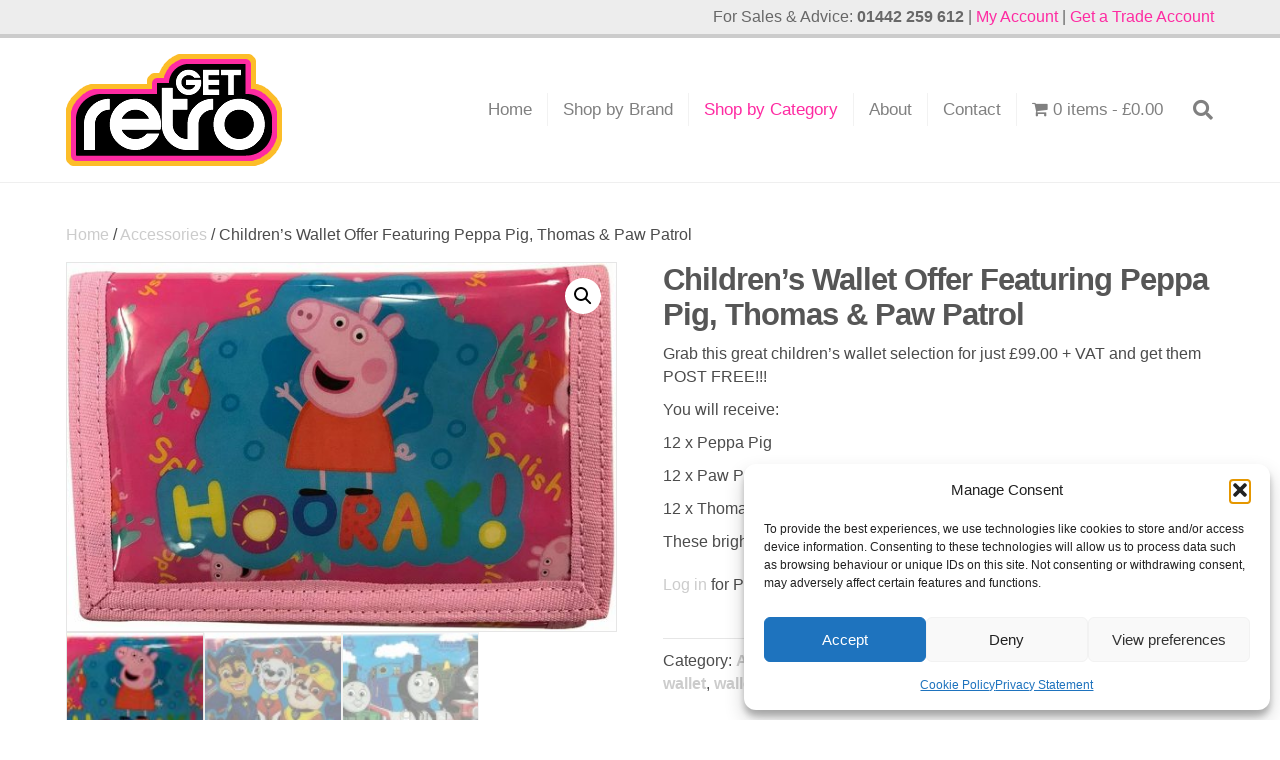

--- FILE ---
content_type: text/html; charset=UTF-8
request_url: https://www.getretro.co.uk/product/childrens-wallet-offer/
body_size: 22495
content:
<!DOCTYPE html>
<html lang="en-GB">
<head>
<meta charset="UTF-8" />
<meta name='viewport' content='width=device-width, initial-scale=1.0' />
<meta http-equiv='X-UA-Compatible' content='IE=edge' />
<link rel="profile" href="https://gmpg.org/xfn/11" />
<title>Children&#8217;s Wallet Offer Featuring Peppa Pig, Thomas &#038; Paw Patrol &#8211; Getretro</title>
<meta name='robots' content='max-image-preview:large' />
	<style>img:is([sizes="auto" i], [sizes^="auto," i]) { contain-intrinsic-size: 3000px 1500px }</style>
	<link rel='dns-prefetch' href='//www.getretro.co.uk' />
<link rel='dns-prefetch' href='//www.googletagmanager.com' />
<link rel='dns-prefetch' href='//fonts.googleapis.com' />
<link href='https://fonts.gstatic.com' crossorigin rel='preconnect' />
<link rel="alternate" type="application/rss+xml" title="Getretro &raquo; Feed" href="https://www.getretro.co.uk/feed/" />
<link rel="alternate" type="application/rss+xml" title="Getretro &raquo; Comments Feed" href="https://www.getretro.co.uk/comments/feed/" />
<link rel="alternate" type="application/rss+xml" title="Getretro &raquo; Children&#8217;s Wallet Offer Featuring Peppa Pig, Thomas &#038; Paw Patrol Comments Feed" href="https://www.getretro.co.uk/product/childrens-wallet-offer/feed/" />
<script>
window._wpemojiSettings = {"baseUrl":"https:\/\/s.w.org\/images\/core\/emoji\/16.0.1\/72x72\/","ext":".png","svgUrl":"https:\/\/s.w.org\/images\/core\/emoji\/16.0.1\/svg\/","svgExt":".svg","source":{"concatemoji":"https:\/\/www.getretro.co.uk\/wp-includes\/js\/wp-emoji-release.min.js?ver=d3b6f9e667b22d729198146b8cb7c4d3"}};
/*! This file is auto-generated */
!function(s,n){var o,i,e;function c(e){try{var t={supportTests:e,timestamp:(new Date).valueOf()};sessionStorage.setItem(o,JSON.stringify(t))}catch(e){}}function p(e,t,n){e.clearRect(0,0,e.canvas.width,e.canvas.height),e.fillText(t,0,0);var t=new Uint32Array(e.getImageData(0,0,e.canvas.width,e.canvas.height).data),a=(e.clearRect(0,0,e.canvas.width,e.canvas.height),e.fillText(n,0,0),new Uint32Array(e.getImageData(0,0,e.canvas.width,e.canvas.height).data));return t.every(function(e,t){return e===a[t]})}function u(e,t){e.clearRect(0,0,e.canvas.width,e.canvas.height),e.fillText(t,0,0);for(var n=e.getImageData(16,16,1,1),a=0;a<n.data.length;a++)if(0!==n.data[a])return!1;return!0}function f(e,t,n,a){switch(t){case"flag":return n(e,"\ud83c\udff3\ufe0f\u200d\u26a7\ufe0f","\ud83c\udff3\ufe0f\u200b\u26a7\ufe0f")?!1:!n(e,"\ud83c\udde8\ud83c\uddf6","\ud83c\udde8\u200b\ud83c\uddf6")&&!n(e,"\ud83c\udff4\udb40\udc67\udb40\udc62\udb40\udc65\udb40\udc6e\udb40\udc67\udb40\udc7f","\ud83c\udff4\u200b\udb40\udc67\u200b\udb40\udc62\u200b\udb40\udc65\u200b\udb40\udc6e\u200b\udb40\udc67\u200b\udb40\udc7f");case"emoji":return!a(e,"\ud83e\udedf")}return!1}function g(e,t,n,a){var r="undefined"!=typeof WorkerGlobalScope&&self instanceof WorkerGlobalScope?new OffscreenCanvas(300,150):s.createElement("canvas"),o=r.getContext("2d",{willReadFrequently:!0}),i=(o.textBaseline="top",o.font="600 32px Arial",{});return e.forEach(function(e){i[e]=t(o,e,n,a)}),i}function t(e){var t=s.createElement("script");t.src=e,t.defer=!0,s.head.appendChild(t)}"undefined"!=typeof Promise&&(o="wpEmojiSettingsSupports",i=["flag","emoji"],n.supports={everything:!0,everythingExceptFlag:!0},e=new Promise(function(e){s.addEventListener("DOMContentLoaded",e,{once:!0})}),new Promise(function(t){var n=function(){try{var e=JSON.parse(sessionStorage.getItem(o));if("object"==typeof e&&"number"==typeof e.timestamp&&(new Date).valueOf()<e.timestamp+604800&&"object"==typeof e.supportTests)return e.supportTests}catch(e){}return null}();if(!n){if("undefined"!=typeof Worker&&"undefined"!=typeof OffscreenCanvas&&"undefined"!=typeof URL&&URL.createObjectURL&&"undefined"!=typeof Blob)try{var e="postMessage("+g.toString()+"("+[JSON.stringify(i),f.toString(),p.toString(),u.toString()].join(",")+"));",a=new Blob([e],{type:"text/javascript"}),r=new Worker(URL.createObjectURL(a),{name:"wpTestEmojiSupports"});return void(r.onmessage=function(e){c(n=e.data),r.terminate(),t(n)})}catch(e){}c(n=g(i,f,p,u))}t(n)}).then(function(e){for(var t in e)n.supports[t]=e[t],n.supports.everything=n.supports.everything&&n.supports[t],"flag"!==t&&(n.supports.everythingExceptFlag=n.supports.everythingExceptFlag&&n.supports[t]);n.supports.everythingExceptFlag=n.supports.everythingExceptFlag&&!n.supports.flag,n.DOMReady=!1,n.readyCallback=function(){n.DOMReady=!0}}).then(function(){return e}).then(function(){var e;n.supports.everything||(n.readyCallback(),(e=n.source||{}).concatemoji?t(e.concatemoji):e.wpemoji&&e.twemoji&&(t(e.twemoji),t(e.wpemoji)))}))}((window,document),window._wpemojiSettings);
</script>
<style id='wp-emoji-styles-inline-css'>

	img.wp-smiley, img.emoji {
		display: inline !important;
		border: none !important;
		box-shadow: none !important;
		height: 1em !important;
		width: 1em !important;
		margin: 0 0.07em !important;
		vertical-align: -0.1em !important;
		background: none !important;
		padding: 0 !important;
	}
</style>
<link rel='stylesheet' id='wp-block-library-css' href='https://www.getretro.co.uk/wp-includes/css/dist/block-library/style.min.css?ver=d3b6f9e667b22d729198146b8cb7c4d3' media='all' />
<style id='wp-block-library-theme-inline-css'>
.wp-block-audio :where(figcaption){color:#555;font-size:13px;text-align:center}.is-dark-theme .wp-block-audio :where(figcaption){color:#ffffffa6}.wp-block-audio{margin:0 0 1em}.wp-block-code{border:1px solid #ccc;border-radius:4px;font-family:Menlo,Consolas,monaco,monospace;padding:.8em 1em}.wp-block-embed :where(figcaption){color:#555;font-size:13px;text-align:center}.is-dark-theme .wp-block-embed :where(figcaption){color:#ffffffa6}.wp-block-embed{margin:0 0 1em}.blocks-gallery-caption{color:#555;font-size:13px;text-align:center}.is-dark-theme .blocks-gallery-caption{color:#ffffffa6}:root :where(.wp-block-image figcaption){color:#555;font-size:13px;text-align:center}.is-dark-theme :root :where(.wp-block-image figcaption){color:#ffffffa6}.wp-block-image{margin:0 0 1em}.wp-block-pullquote{border-bottom:4px solid;border-top:4px solid;color:currentColor;margin-bottom:1.75em}.wp-block-pullquote cite,.wp-block-pullquote footer,.wp-block-pullquote__citation{color:currentColor;font-size:.8125em;font-style:normal;text-transform:uppercase}.wp-block-quote{border-left:.25em solid;margin:0 0 1.75em;padding-left:1em}.wp-block-quote cite,.wp-block-quote footer{color:currentColor;font-size:.8125em;font-style:normal;position:relative}.wp-block-quote:where(.has-text-align-right){border-left:none;border-right:.25em solid;padding-left:0;padding-right:1em}.wp-block-quote:where(.has-text-align-center){border:none;padding-left:0}.wp-block-quote.is-large,.wp-block-quote.is-style-large,.wp-block-quote:where(.is-style-plain){border:none}.wp-block-search .wp-block-search__label{font-weight:700}.wp-block-search__button{border:1px solid #ccc;padding:.375em .625em}:where(.wp-block-group.has-background){padding:1.25em 2.375em}.wp-block-separator.has-css-opacity{opacity:.4}.wp-block-separator{border:none;border-bottom:2px solid;margin-left:auto;margin-right:auto}.wp-block-separator.has-alpha-channel-opacity{opacity:1}.wp-block-separator:not(.is-style-wide):not(.is-style-dots){width:100px}.wp-block-separator.has-background:not(.is-style-dots){border-bottom:none;height:1px}.wp-block-separator.has-background:not(.is-style-wide):not(.is-style-dots){height:2px}.wp-block-table{margin:0 0 1em}.wp-block-table td,.wp-block-table th{word-break:normal}.wp-block-table :where(figcaption){color:#555;font-size:13px;text-align:center}.is-dark-theme .wp-block-table :where(figcaption){color:#ffffffa6}.wp-block-video :where(figcaption){color:#555;font-size:13px;text-align:center}.is-dark-theme .wp-block-video :where(figcaption){color:#ffffffa6}.wp-block-video{margin:0 0 1em}:root :where(.wp-block-template-part.has-background){margin-bottom:0;margin-top:0;padding:1.25em 2.375em}
</style>
<style id='classic-theme-styles-inline-css'>
/*! This file is auto-generated */
.wp-block-button__link{color:#fff;background-color:#32373c;border-radius:9999px;box-shadow:none;text-decoration:none;padding:calc(.667em + 2px) calc(1.333em + 2px);font-size:1.125em}.wp-block-file__button{background:#32373c;color:#fff;text-decoration:none}
</style>
<style id='global-styles-inline-css'>
:root{--wp--preset--aspect-ratio--square: 1;--wp--preset--aspect-ratio--4-3: 4/3;--wp--preset--aspect-ratio--3-4: 3/4;--wp--preset--aspect-ratio--3-2: 3/2;--wp--preset--aspect-ratio--2-3: 2/3;--wp--preset--aspect-ratio--16-9: 16/9;--wp--preset--aspect-ratio--9-16: 9/16;--wp--preset--color--black: #000000;--wp--preset--color--cyan-bluish-gray: #abb8c3;--wp--preset--color--white: #ffffff;--wp--preset--color--pale-pink: #f78da7;--wp--preset--color--vivid-red: #cf2e2e;--wp--preset--color--luminous-vivid-orange: #ff6900;--wp--preset--color--luminous-vivid-amber: #fcb900;--wp--preset--color--light-green-cyan: #7bdcb5;--wp--preset--color--vivid-green-cyan: #00d084;--wp--preset--color--pale-cyan-blue: #8ed1fc;--wp--preset--color--vivid-cyan-blue: #0693e3;--wp--preset--color--vivid-purple: #9b51e0;--wp--preset--gradient--vivid-cyan-blue-to-vivid-purple: linear-gradient(135deg,rgba(6,147,227,1) 0%,rgb(155,81,224) 100%);--wp--preset--gradient--light-green-cyan-to-vivid-green-cyan: linear-gradient(135deg,rgb(122,220,180) 0%,rgb(0,208,130) 100%);--wp--preset--gradient--luminous-vivid-amber-to-luminous-vivid-orange: linear-gradient(135deg,rgba(252,185,0,1) 0%,rgba(255,105,0,1) 100%);--wp--preset--gradient--luminous-vivid-orange-to-vivid-red: linear-gradient(135deg,rgba(255,105,0,1) 0%,rgb(207,46,46) 100%);--wp--preset--gradient--very-light-gray-to-cyan-bluish-gray: linear-gradient(135deg,rgb(238,238,238) 0%,rgb(169,184,195) 100%);--wp--preset--gradient--cool-to-warm-spectrum: linear-gradient(135deg,rgb(74,234,220) 0%,rgb(151,120,209) 20%,rgb(207,42,186) 40%,rgb(238,44,130) 60%,rgb(251,105,98) 80%,rgb(254,248,76) 100%);--wp--preset--gradient--blush-light-purple: linear-gradient(135deg,rgb(255,206,236) 0%,rgb(152,150,240) 100%);--wp--preset--gradient--blush-bordeaux: linear-gradient(135deg,rgb(254,205,165) 0%,rgb(254,45,45) 50%,rgb(107,0,62) 100%);--wp--preset--gradient--luminous-dusk: linear-gradient(135deg,rgb(255,203,112) 0%,rgb(199,81,192) 50%,rgb(65,88,208) 100%);--wp--preset--gradient--pale-ocean: linear-gradient(135deg,rgb(255,245,203) 0%,rgb(182,227,212) 50%,rgb(51,167,181) 100%);--wp--preset--gradient--electric-grass: linear-gradient(135deg,rgb(202,248,128) 0%,rgb(113,206,126) 100%);--wp--preset--gradient--midnight: linear-gradient(135deg,rgb(2,3,129) 0%,rgb(40,116,252) 100%);--wp--preset--font-size--small: 13px;--wp--preset--font-size--medium: 20px;--wp--preset--font-size--large: 36px;--wp--preset--font-size--x-large: 42px;--wp--preset--spacing--20: 0.44rem;--wp--preset--spacing--30: 0.67rem;--wp--preset--spacing--40: 1rem;--wp--preset--spacing--50: 1.5rem;--wp--preset--spacing--60: 2.25rem;--wp--preset--spacing--70: 3.38rem;--wp--preset--spacing--80: 5.06rem;--wp--preset--shadow--natural: 6px 6px 9px rgba(0, 0, 0, 0.2);--wp--preset--shadow--deep: 12px 12px 50px rgba(0, 0, 0, 0.4);--wp--preset--shadow--sharp: 6px 6px 0px rgba(0, 0, 0, 0.2);--wp--preset--shadow--outlined: 6px 6px 0px -3px rgba(255, 255, 255, 1), 6px 6px rgba(0, 0, 0, 1);--wp--preset--shadow--crisp: 6px 6px 0px rgba(0, 0, 0, 1);}:where(.is-layout-flex){gap: 0.5em;}:where(.is-layout-grid){gap: 0.5em;}body .is-layout-flex{display: flex;}.is-layout-flex{flex-wrap: wrap;align-items: center;}.is-layout-flex > :is(*, div){margin: 0;}body .is-layout-grid{display: grid;}.is-layout-grid > :is(*, div){margin: 0;}:where(.wp-block-columns.is-layout-flex){gap: 2em;}:where(.wp-block-columns.is-layout-grid){gap: 2em;}:where(.wp-block-post-template.is-layout-flex){gap: 1.25em;}:where(.wp-block-post-template.is-layout-grid){gap: 1.25em;}.has-black-color{color: var(--wp--preset--color--black) !important;}.has-cyan-bluish-gray-color{color: var(--wp--preset--color--cyan-bluish-gray) !important;}.has-white-color{color: var(--wp--preset--color--white) !important;}.has-pale-pink-color{color: var(--wp--preset--color--pale-pink) !important;}.has-vivid-red-color{color: var(--wp--preset--color--vivid-red) !important;}.has-luminous-vivid-orange-color{color: var(--wp--preset--color--luminous-vivid-orange) !important;}.has-luminous-vivid-amber-color{color: var(--wp--preset--color--luminous-vivid-amber) !important;}.has-light-green-cyan-color{color: var(--wp--preset--color--light-green-cyan) !important;}.has-vivid-green-cyan-color{color: var(--wp--preset--color--vivid-green-cyan) !important;}.has-pale-cyan-blue-color{color: var(--wp--preset--color--pale-cyan-blue) !important;}.has-vivid-cyan-blue-color{color: var(--wp--preset--color--vivid-cyan-blue) !important;}.has-vivid-purple-color{color: var(--wp--preset--color--vivid-purple) !important;}.has-black-background-color{background-color: var(--wp--preset--color--black) !important;}.has-cyan-bluish-gray-background-color{background-color: var(--wp--preset--color--cyan-bluish-gray) !important;}.has-white-background-color{background-color: var(--wp--preset--color--white) !important;}.has-pale-pink-background-color{background-color: var(--wp--preset--color--pale-pink) !important;}.has-vivid-red-background-color{background-color: var(--wp--preset--color--vivid-red) !important;}.has-luminous-vivid-orange-background-color{background-color: var(--wp--preset--color--luminous-vivid-orange) !important;}.has-luminous-vivid-amber-background-color{background-color: var(--wp--preset--color--luminous-vivid-amber) !important;}.has-light-green-cyan-background-color{background-color: var(--wp--preset--color--light-green-cyan) !important;}.has-vivid-green-cyan-background-color{background-color: var(--wp--preset--color--vivid-green-cyan) !important;}.has-pale-cyan-blue-background-color{background-color: var(--wp--preset--color--pale-cyan-blue) !important;}.has-vivid-cyan-blue-background-color{background-color: var(--wp--preset--color--vivid-cyan-blue) !important;}.has-vivid-purple-background-color{background-color: var(--wp--preset--color--vivid-purple) !important;}.has-black-border-color{border-color: var(--wp--preset--color--black) !important;}.has-cyan-bluish-gray-border-color{border-color: var(--wp--preset--color--cyan-bluish-gray) !important;}.has-white-border-color{border-color: var(--wp--preset--color--white) !important;}.has-pale-pink-border-color{border-color: var(--wp--preset--color--pale-pink) !important;}.has-vivid-red-border-color{border-color: var(--wp--preset--color--vivid-red) !important;}.has-luminous-vivid-orange-border-color{border-color: var(--wp--preset--color--luminous-vivid-orange) !important;}.has-luminous-vivid-amber-border-color{border-color: var(--wp--preset--color--luminous-vivid-amber) !important;}.has-light-green-cyan-border-color{border-color: var(--wp--preset--color--light-green-cyan) !important;}.has-vivid-green-cyan-border-color{border-color: var(--wp--preset--color--vivid-green-cyan) !important;}.has-pale-cyan-blue-border-color{border-color: var(--wp--preset--color--pale-cyan-blue) !important;}.has-vivid-cyan-blue-border-color{border-color: var(--wp--preset--color--vivid-cyan-blue) !important;}.has-vivid-purple-border-color{border-color: var(--wp--preset--color--vivid-purple) !important;}.has-vivid-cyan-blue-to-vivid-purple-gradient-background{background: var(--wp--preset--gradient--vivid-cyan-blue-to-vivid-purple) !important;}.has-light-green-cyan-to-vivid-green-cyan-gradient-background{background: var(--wp--preset--gradient--light-green-cyan-to-vivid-green-cyan) !important;}.has-luminous-vivid-amber-to-luminous-vivid-orange-gradient-background{background: var(--wp--preset--gradient--luminous-vivid-amber-to-luminous-vivid-orange) !important;}.has-luminous-vivid-orange-to-vivid-red-gradient-background{background: var(--wp--preset--gradient--luminous-vivid-orange-to-vivid-red) !important;}.has-very-light-gray-to-cyan-bluish-gray-gradient-background{background: var(--wp--preset--gradient--very-light-gray-to-cyan-bluish-gray) !important;}.has-cool-to-warm-spectrum-gradient-background{background: var(--wp--preset--gradient--cool-to-warm-spectrum) !important;}.has-blush-light-purple-gradient-background{background: var(--wp--preset--gradient--blush-light-purple) !important;}.has-blush-bordeaux-gradient-background{background: var(--wp--preset--gradient--blush-bordeaux) !important;}.has-luminous-dusk-gradient-background{background: var(--wp--preset--gradient--luminous-dusk) !important;}.has-pale-ocean-gradient-background{background: var(--wp--preset--gradient--pale-ocean) !important;}.has-electric-grass-gradient-background{background: var(--wp--preset--gradient--electric-grass) !important;}.has-midnight-gradient-background{background: var(--wp--preset--gradient--midnight) !important;}.has-small-font-size{font-size: var(--wp--preset--font-size--small) !important;}.has-medium-font-size{font-size: var(--wp--preset--font-size--medium) !important;}.has-large-font-size{font-size: var(--wp--preset--font-size--large) !important;}.has-x-large-font-size{font-size: var(--wp--preset--font-size--x-large) !important;}
:where(.wp-block-post-template.is-layout-flex){gap: 1.25em;}:where(.wp-block-post-template.is-layout-grid){gap: 1.25em;}
:where(.wp-block-columns.is-layout-flex){gap: 2em;}:where(.wp-block-columns.is-layout-grid){gap: 2em;}
:root :where(.wp-block-pullquote){font-size: 1.5em;line-height: 1.6;}
</style>
<link rel='stylesheet' id='wppb_stylesheet-css' href='https://www.getretro.co.uk/wp-content/plugins/profile-builder-pro/assets/css/style-front-end.css?ver=2.4.3' media='all' />
<link rel='stylesheet' id='wppb_woo_stylesheet-css' href='https://www.getretro.co.uk/wp-content/plugins/pb-add-on-woocommerce/assets/css/style-fields.css?ver=d3b6f9e667b22d729198146b8cb7c4d3' media='all' />
<link rel='stylesheet' id='wpmenucart-icons-css' href='https://www.getretro.co.uk/wp-content/plugins/woocommerce-menu-bar-cart/assets/css/wpmenucart-icons.min.css?ver=2.14.12' media='all' />
<style id='wpmenucart-icons-inline-css'>
@font-face{font-family:WPMenuCart;src:url(https://www.getretro.co.uk/wp-content/plugins/woocommerce-menu-bar-cart/assets/fonts/WPMenuCart.eot);src:url(https://www.getretro.co.uk/wp-content/plugins/woocommerce-menu-bar-cart/assets/fonts/WPMenuCart.eot?#iefix) format('embedded-opentype'),url(https://www.getretro.co.uk/wp-content/plugins/woocommerce-menu-bar-cart/assets/fonts/WPMenuCart.woff2) format('woff2'),url(https://www.getretro.co.uk/wp-content/plugins/woocommerce-menu-bar-cart/assets/fonts/WPMenuCart.woff) format('woff'),url(https://www.getretro.co.uk/wp-content/plugins/woocommerce-menu-bar-cart/assets/fonts/WPMenuCart.ttf) format('truetype'),url(https://www.getretro.co.uk/wp-content/plugins/woocommerce-menu-bar-cart/assets/fonts/WPMenuCart.svg#WPMenuCart) format('svg');font-weight:400;font-style:normal;font-display:swap}
</style>
<link rel='stylesheet' id='wpmenucart-css' href='https://www.getretro.co.uk/wp-content/plugins/woocommerce-menu-bar-cart/assets/css/wpmenucart-main.min.css?ver=2.14.12' media='all' />
<link rel='stylesheet' id='photoswipe-css' href='https://www.getretro.co.uk/wp-content/plugins/woocommerce/assets/css/photoswipe/photoswipe.min.css?ver=10.0.5' media='all' />
<link rel='stylesheet' id='photoswipe-default-skin-css' href='https://www.getretro.co.uk/wp-content/plugins/woocommerce/assets/css/photoswipe/default-skin/default-skin.min.css?ver=10.0.5' media='all' />
<link rel='stylesheet' id='woocommerce-layout-css' href='https://www.getretro.co.uk/wp-content/plugins/woocommerce/assets/css/woocommerce-layout.css?ver=10.0.5' media='all' />
<link rel='stylesheet' id='woocommerce-smallscreen-css' href='https://www.getretro.co.uk/wp-content/plugins/woocommerce/assets/css/woocommerce-smallscreen.css?ver=10.0.5' media='only screen and (max-width: 767px)' />
<link rel='stylesheet' id='woocommerce-general-css' href='https://www.getretro.co.uk/wp-content/plugins/woocommerce/assets/css/woocommerce.css?ver=10.0.5' media='all' />
<style id='woocommerce-inline-inline-css'>
.woocommerce form .form-row .required { visibility: visible; }
</style>
<link rel='stylesheet' id='cmplz-general-css' href='https://www.getretro.co.uk/wp-content/plugins/complianz-gdpr/assets/css/cookieblocker.min.css?ver=1765959486' media='all' />
<link rel='stylesheet' id='brands-styles-css' href='https://www.getretro.co.uk/wp-content/plugins/woocommerce/assets/css/brands.css?ver=10.0.5' media='all' />
<link rel='stylesheet' id='jquery-magnificpopup-css' href='https://www.getretro.co.uk/wp-content/plugins/bb-plugin/css/jquery.magnificpopup.min.css?ver=2.6.0.3' media='all' />
<link rel='stylesheet' id='bootstrap-css' href='https://www.getretro.co.uk/wp-content/themes/bb-theme/css/bootstrap.min.css?ver=1.7.6.2' media='all' />
<link rel='stylesheet' id='fl-automator-skin-css' href='https://www.getretro.co.uk/wp-content/uploads/bb-theme/skin-695e11611b998.css?ver=1.7.6.2' media='all' />
<link data-service="google-fonts" data-category="marketing" rel='stylesheet' id='fl-builder-google-fonts-f0b4f63b6c611648bea5425b17e738bd-css' data-href='//fonts.googleapis.com/css?family=Open+Sans%3A300%2C400%2C700%2C600&#038;ver=6.8.3' media='all' />
<script src="https://www.getretro.co.uk/wp-includes/js/jquery/jquery.min.js?ver=3.7.1" id="jquery-core-js"></script>
<script src="https://www.getretro.co.uk/wp-includes/js/jquery/jquery-migrate.min.js?ver=3.4.1" id="jquery-migrate-js"></script>
<script id="woo-country-select-js-extra">
var wc_country_select_params = {"countries":"[]","i18n_select_state_text":"Select an option\u2026","locale":"{\"GB\":{\"postcode\":{\"label\":\"Postcode\"},\"state\":{\"label\":\"County\",\"required\":false}},\"default\":{\"first_name\":{\"label\":\"First name\",\"required\":true,\"class\":[\"form-row-first\"],\"autocomplete\":\"given-name\",\"priority\":10},\"last_name\":{\"label\":\"Last name\",\"required\":true,\"class\":[\"form-row-last\"],\"autocomplete\":\"family-name\",\"priority\":20},\"company\":{\"label\":\"Company name\",\"class\":[\"form-row-wide\"],\"autocomplete\":\"organization\",\"priority\":30,\"required\":false},\"country\":{\"type\":\"country\",\"label\":\"Country\\\/Region\",\"required\":true,\"class\":[\"form-row-wide\",\"address-field\",\"update_totals_on_change\"],\"autocomplete\":\"country\",\"priority\":40},\"address_1\":{\"label\":\"Street address\",\"placeholder\":\"House number and street name\",\"required\":true,\"class\":[\"form-row-wide\",\"address-field\"],\"autocomplete\":\"address-line1\",\"priority\":50},\"address_2\":{\"label\":\"Flat, suite, unit, etc.\",\"label_class\":[\"screen-reader-text\"],\"placeholder\":\"Apartment, suite, unit, etc. (optional)\",\"class\":[\"form-row-wide\",\"address-field\"],\"autocomplete\":\"address-line2\",\"priority\":60,\"required\":false},\"city\":{\"label\":\"Town \\\/ City\",\"required\":true,\"class\":[\"form-row-wide\",\"address-field\"],\"autocomplete\":\"address-level2\",\"priority\":70},\"state\":{\"type\":\"state\",\"label\":\"State \\\/ County\",\"required\":true,\"class\":[\"form-row-wide\",\"address-field\"],\"validate\":[\"state\"],\"autocomplete\":\"address-level1\",\"priority\":80},\"postcode\":{\"label\":\"Postcode \\\/ ZIP\",\"required\":true,\"class\":[\"form-row-wide\",\"address-field\"],\"validate\":[\"postcode\"],\"autocomplete\":\"postal-code\",\"priority\":90}}}"};
</script>
<script src="https://www.getretro.co.uk/wp-content/plugins/pb-add-on-woocommerce/assets/js/country-select.js?ver=d3b6f9e667b22d729198146b8cb7c4d3" id="woo-country-select-js"></script>
<script src="https://www.getretro.co.uk/wp-content/plugins/woocommerce/assets/js/jquery-blockui/jquery.blockUI.min.js?ver=2.7.0-wc.10.0.5" id="jquery-blockui-js" defer data-wp-strategy="defer"></script>
<script id="wc-add-to-cart-js-extra">
var wc_add_to_cart_params = {"ajax_url":"\/wp-admin\/admin-ajax.php","wc_ajax_url":"\/?wc-ajax=%%endpoint%%","i18n_view_cart":"View basket","cart_url":"https:\/\/www.getretro.co.uk\/basket\/","is_cart":"","cart_redirect_after_add":"no"};
</script>
<script src="https://www.getretro.co.uk/wp-content/plugins/woocommerce/assets/js/frontend/add-to-cart.min.js?ver=10.0.5" id="wc-add-to-cart-js" defer data-wp-strategy="defer"></script>
<script src="https://www.getretro.co.uk/wp-content/plugins/woocommerce/assets/js/zoom/jquery.zoom.min.js?ver=1.7.21-wc.10.0.5" id="zoom-js" defer data-wp-strategy="defer"></script>
<script src="https://www.getretro.co.uk/wp-content/plugins/woocommerce/assets/js/flexslider/jquery.flexslider.min.js?ver=2.7.2-wc.10.0.5" id="flexslider-js" defer data-wp-strategy="defer"></script>
<script src="https://www.getretro.co.uk/wp-content/plugins/woocommerce/assets/js/photoswipe/photoswipe.min.js?ver=4.1.1-wc.10.0.5" id="photoswipe-js" defer data-wp-strategy="defer"></script>
<script src="https://www.getretro.co.uk/wp-content/plugins/woocommerce/assets/js/photoswipe/photoswipe-ui-default.min.js?ver=4.1.1-wc.10.0.5" id="photoswipe-ui-default-js" defer data-wp-strategy="defer"></script>
<script id="wc-single-product-js-extra">
var wc_single_product_params = {"i18n_required_rating_text":"Please select a rating","i18n_rating_options":["1 of 5 stars","2 of 5 stars","3 of 5 stars","4 of 5 stars","5 of 5 stars"],"i18n_product_gallery_trigger_text":"View full-screen image gallery","review_rating_required":"yes","flexslider":{"rtl":false,"animation":"slide","smoothHeight":true,"directionNav":false,"controlNav":"thumbnails","slideshow":false,"animationSpeed":500,"animationLoop":false,"allowOneSlide":false},"zoom_enabled":"1","zoom_options":[],"photoswipe_enabled":"1","photoswipe_options":{"shareEl":false,"closeOnScroll":false,"history":false,"hideAnimationDuration":0,"showAnimationDuration":0},"flexslider_enabled":"1"};
</script>
<script src="https://www.getretro.co.uk/wp-content/plugins/woocommerce/assets/js/frontend/single-product.min.js?ver=10.0.5" id="wc-single-product-js" defer data-wp-strategy="defer"></script>
<script src="https://www.getretro.co.uk/wp-content/plugins/woocommerce/assets/js/js-cookie/js.cookie.min.js?ver=2.1.4-wc.10.0.5" id="js-cookie-js" defer data-wp-strategy="defer"></script>
<script id="woocommerce-js-extra">
var woocommerce_params = {"ajax_url":"\/wp-admin\/admin-ajax.php","wc_ajax_url":"\/?wc-ajax=%%endpoint%%","i18n_password_show":"Show password","i18n_password_hide":"Hide password"};
</script>
<script src="https://www.getretro.co.uk/wp-content/plugins/woocommerce/assets/js/frontend/woocommerce.min.js?ver=10.0.5" id="woocommerce-js" defer data-wp-strategy="defer"></script>

<!-- Google tag (gtag.js) snippet added by Site Kit -->
<!-- Google Analytics snippet added by Site Kit -->
<script src="https://www.googletagmanager.com/gtag/js?id=GT-5TQWP4M" id="google_gtagjs-js" async></script>
<script id="google_gtagjs-js-after">
window.dataLayer = window.dataLayer || [];function gtag(){dataLayer.push(arguments);}
gtag("set","linker",{"domains":["www.getretro.co.uk"]});
gtag("js", new Date());
gtag("set", "developer_id.dZTNiMT", true);
gtag("config", "GT-5TQWP4M", {"googlesitekit_post_type":"product"});
</script>
<link rel="https://api.w.org/" href="https://www.getretro.co.uk/wp-json/" /><link rel="alternate" title="JSON" type="application/json" href="https://www.getretro.co.uk/wp-json/wp/v2/product/12950" /><link rel="EditURI" type="application/rsd+xml" title="RSD" href="https://www.getretro.co.uk/xmlrpc.php?rsd" />
<link rel="canonical" href="https://www.getretro.co.uk/product/childrens-wallet-offer/" />
<link rel="alternate" title="oEmbed (JSON)" type="application/json+oembed" href="https://www.getretro.co.uk/wp-json/oembed/1.0/embed?url=https%3A%2F%2Fwww.getretro.co.uk%2Fproduct%2Fchildrens-wallet-offer%2F" />
<link rel="alternate" title="oEmbed (XML)" type="text/xml+oembed" href="https://www.getretro.co.uk/wp-json/oembed/1.0/embed?url=https%3A%2F%2Fwww.getretro.co.uk%2Fproduct%2Fchildrens-wallet-offer%2F&#038;format=xml" />
<meta name="generator" content="Site Kit by Google 1.168.0" />			<style>.cmplz-hidden {
					display: none !important;
				}</style>	<noscript><style>.woocommerce-product-gallery{ opacity: 1 !important; }</style></noscript>
	<style>.recentcomments a{display:inline !important;padding:0 !important;margin:0 !important;}</style><link rel="icon" href="https://www.getretro.co.uk/wp-content/uploads/2020/04/favicon-100x100.png" sizes="32x32" />
<link rel="icon" href="https://www.getretro.co.uk/wp-content/uploads/2020/04/favicon.png" sizes="192x192" />
<link rel="apple-touch-icon" href="https://www.getretro.co.uk/wp-content/uploads/2020/04/favicon.png" />
<meta name="msapplication-TileImage" content="https://www.getretro.co.uk/wp-content/uploads/2020/04/favicon.png" />
		<style id="wp-custom-css">
			
/*
CSS Migrated from BB theme:
*/

.fl-page-bar-text{
    font-size: 16px;
}

.fl-page-bar .navbar-nav > li > a {
   font-size: 14px;
}

.woocommerce .quantity .qty {
    width: 5.631em;
}

.brand-thumbnails li{
    height:160px;
    position: relative;
    margin-top: auto;
    margin-bottom: auto;
}

.woocommerce ul.products li.product a img{
display: block !important;
  max-width:100% !important;
  max-height:200px !important;
  width: auto !important;
  height: auto !important;
  position: relative !important;
  margin-left:auto !important;
  margin-right:auto !important;
 
}

.brand-thumbnails img{
   position: relative;
  top: 50%;
  transform: translateY(-50%);
}
ul#menu-main-menu-1 li a {
    font-size: 16px;
}		</style>
		<link rel="stylesheet" href="https://www.getretro.co.uk/wp-content/themes/bb-theme-child/style.css" /></head>
<body data-rsssl=1 data-cmplz=1 class="wp-singular product-template-default single single-product postid-12950 wp-theme-bb-theme wp-child-theme-bb-theme-child theme-bb-theme woocommerce woocommerce-page woocommerce-no-js fl-framework-bootstrap fl-preset-modern fl-full-width fl-scroll-to-top fl-search-active woo-4" itemscope="itemscope" itemtype="https://schema.org/WebPage">
<a aria-label="Skip to content" class="fl-screen-reader-text" href="#fl-main-content">Skip to content</a><div class="fl-page">
	<header class="fl-page-header fl-page-header-fixed fl-page-nav-right fl-page-nav-toggle-button fl-page-nav-toggle-visible-mobile"  role="banner">
	<div class="fl-page-header-wrap">
		<div class="fl-page-header-container container">
			<div class="fl-page-header-row row">
				<div class="col-sm-12 col-md-3 fl-page-logo-wrap">
					<div class="fl-page-header-logo">
						<a href="https://www.getretro.co.uk/"><img data-no-lazy="1" class="fl-logo-img" itemscope itemtype="https://schema.org/ImageObject" src="https://www.getretro.co.uk/wp-content/uploads/2016/04/get-retro-logo-2.png" data-retina="" title="" alt="Getretro" /><meta itemprop="name" content="Getretro" /></a>
					</div>
				</div>
				<div class="col-sm-12 col-md-9 fl-page-fixed-nav-wrap">
					<div class="fl-page-nav-wrap">
						<nav class="fl-page-nav fl-nav navbar navbar-default navbar-expand-md" aria-label="Header Menu" role="navigation">
							<button type="button" class="navbar-toggle navbar-toggler" data-toggle="collapse" data-target=".fl-page-nav-collapse">
								<span>Menu</span>
							</button>
							<div class="fl-page-nav-collapse collapse navbar-collapse">
								<ul id="menu-main-menu" class="nav navbar-nav navbar-right menu fl-theme-menu"><li id="menu-item-23" class="menu-item menu-item-type-custom menu-item-object-custom menu-item-home menu-item-has-children menu-item-23 nav-item"><a href="https://www.getretro.co.uk/" class="nav-link">Home</a><div class="fl-submenu-icon-wrap"><span class="fl-submenu-toggle-icon"></span></div></li>
<li id="menu-item-24" class="menu-item menu-item-type-custom menu-item-object-custom menu-item-24 nav-item"><a href="https://www.getretro.co.uk/brands/" class="nav-link">Shop by Brand</a></li>
<li id="menu-item-25" class="menu-item menu-item-type-custom menu-item-object-custom current-menu-parent current-menu-ancestor menu-item-has-children menu-item-25 nav-item"><a href="https://www.getretro.co.uk/shop" class="nav-link">Shop by Category</a><div class="fl-submenu-icon-wrap"><span class="fl-submenu-toggle-icon"></span></div>
<ul class="sub-menu">
	<li id="menu-item-600" class="current-menu-item menu-item-has-children menu-item-600 nav-item"><a href="https://www.getretro.co.uk/product-category/accessories/" aria-current="page" class="nav-link">Accessories</a><div class="fl-submenu-icon-wrap"><span class="fl-submenu-toggle-icon"></span></div>
	<ul class="sub-menu">
		<li id="menu-item-1030" class="menu-item-1030 nav-item"><a href="https://www.getretro.co.uk/product-category/accessories/badges/" class="nav-link">Badges</a></li>
		<li id="menu-item-691" class="menu-item-691 nav-item"><a href="https://www.getretro.co.uk/product-category/accessories/clocks/" class="nav-link">Clocks</a></li>
		<li id="menu-item-852" class="menu-item-852 nav-item"><a href="https://www.getretro.co.uk/product-category/accessories/fob-watches/" class="nav-link">Fob watches</a></li>
		<li id="menu-item-654" class="menu-item-654 nav-item"><a href="https://www.getretro.co.uk/product-category/accessories/jewellery/" class="nav-link">Jewellery</a></li>
		<li id="menu-item-992" class="menu-item-992 nav-item"><a href="https://www.getretro.co.uk/product-category/accessories/keyring/" class="nav-link">Keyring &#8211; Keychain</a></li>
		<li id="menu-item-416" class="menu-item-416 nav-item"><a href="https://www.getretro.co.uk/product-category/accessories/watches/" class="nav-link">Watches</a></li>
	</ul>
</li>
	<li id="menu-item-1300" class="menu-item-1300 nav-item"><a href="https://www.getretro.co.uk/product-category/new/" class="nav-link">Add Category</a></li>
	<li id="menu-item-17" class="menu-item-has-children menu-item-17 nav-item"><a href="https://www.getretro.co.uk/product-category/apparel/" class="nav-link">Apparel</a><div class="fl-submenu-icon-wrap"><span class="fl-submenu-toggle-icon"></span></div>
	<ul class="sub-menu">
		<li id="menu-item-834" class="menu-item-834 nav-item"><a href="https://www.getretro.co.uk/product-category/apparel/baseball-cap/" class="nav-link">Baseball Cap</a></li>
		<li id="menu-item-2427" class="menu-item-2427 nav-item"><a href="https://www.getretro.co.uk/product-category/apparel/beanie/" class="nav-link">Beanie</a></li>
		<li id="menu-item-412" class="menu-item-has-children menu-item-412 nav-item"><a href="https://www.getretro.co.uk/product-category/apparel/clothing/" class="nav-link">Clothing</a><div class="fl-submenu-icon-wrap"><span class="fl-submenu-toggle-icon"></span></div>
		<ul class="sub-menu">
			<li id="menu-item-1947" class="menu-item-1947 nav-item"><a href="https://www.getretro.co.uk/product-category/apparel/clothing/cult-movie-t-shirts/" class="nav-link">Cult Movie T-shirts</a></li>
			<li id="menu-item-1182" class="menu-item-1182 nav-item"><a href="https://www.getretro.co.uk/product-category/apparel/clothing/dressing-gown/" class="nav-link">Dressing Gown</a></li>
			<li id="menu-item-1088" class="menu-item-1088 nav-item"><a href="https://www.getretro.co.uk/product-category/apparel/clothing/hooded-sweatshirt/" class="nav-link">Hooded Sweatshirt</a></li>
			<li id="menu-item-773" class="menu-item-773 nav-item"><a href="https://www.getretro.co.uk/product-category/apparel/clothing/scarf/" class="nav-link">Scarf</a></li>
			<li id="menu-item-1104" class="menu-item-1104 nav-item"><a href="https://www.getretro.co.uk/product-category/apparel/clothing/sweatshirts/" class="nav-link">Sweatshirts</a></li>
			<li id="menu-item-422" class="menu-item-422 nav-item"><a href="https://www.getretro.co.uk/product-category/apparel/clothing/t-shirts/" class="nav-link">T shirts</a></li>
		</ul>
</li>
		<li id="menu-item-1876" class="menu-item-1876 nav-item"><a href="https://www.getretro.co.uk/product-category/apparel/fashion/" class="nav-link">Fashion</a></li>
		<li id="menu-item-882" class="menu-item-882 nav-item"><a href="https://www.getretro.co.uk/product-category/apparel/slippers/" class="nav-link">Slippers</a></li>
		<li id="menu-item-761" class="menu-item-761 nav-item"><a href="https://www.getretro.co.uk/product-category/apparel/snapback-cap/" class="nav-link">Snapback Cap</a></li>
		<li id="menu-item-771" class="menu-item-771 nav-item"><a href="https://www.getretro.co.uk/product-category/apparel/socks/" class="nav-link">Socks</a></li>
	</ul>
</li>
	<li id="menu-item-1875" class="menu-item-1875 nav-item"><a href="https://www.getretro.co.uk/product-category/back-to-school-gifts/" class="nav-link">Back to School Gifts</a></li>
	<li id="menu-item-792" class="menu-item-792 nav-item"><a href="https://www.getretro.co.uk/product-category/bag-clip/" class="nav-link">Bag Clip</a></li>
	<li id="menu-item-12" class="menu-item-has-children menu-item-12 nav-item"><a href="https://www.getretro.co.uk/product-category/bags-and-backpacks/" class="nav-link">Bags and Backpacks</a><div class="fl-submenu-icon-wrap"><span class="fl-submenu-toggle-icon"></span></div>
	<ul class="sub-menu">
		<li id="menu-item-1095" class="menu-item-1095 nav-item"><a href="https://www.getretro.co.uk/product-category/bags-and-backpacks/backpack/" class="nav-link">Backpack</a></li>
		<li id="menu-item-1074" class="menu-item-1074 nav-item"><a href="https://www.getretro.co.uk/product-category/bags-and-backpacks/crossbody-bag/" class="nav-link">Crossbody bag</a></li>
		<li id="menu-item-1076" class="menu-item-1076 nav-item"><a href="https://www.getretro.co.uk/product-category/bags-and-backpacks/handbag/" class="nav-link">Handbag</a></li>
		<li id="menu-item-1032" class="menu-item-1032 nav-item"><a href="https://www.getretro.co.uk/product-category/bags-and-backpacks/purse-bags-and-backpacks/" class="nav-link">Purse</a></li>
		<li id="menu-item-839" class="menu-item-839 nav-item"><a href="https://www.getretro.co.uk/product-category/bags-and-backpacks/shoulder-bag/" class="nav-link">Shoulder Bag</a></li>
		<li id="menu-item-1083" class="menu-item-1083 nav-item"><a href="https://www.getretro.co.uk/product-category/bags-and-backpacks/wallet/" class="nav-link">Wallet</a></li>
	</ul>
</li>
	<li id="menu-item-1707" class="menu-item-1707 nav-item"><a href="https://www.getretro.co.uk/product-category/bbb/" class="nav-link">Bath, Body &amp; Beauty</a></li>
	<li id="menu-item-1846" class="menu-item-1846 nav-item"><a href="https://www.getretro.co.uk/product-category/best-sellers/" class="nav-link">Best Sellers</a></li>
	<li id="menu-item-885" class="menu-item-885 nav-item"><a href="https://www.getretro.co.uk/product-category/blind-bags/" class="nav-link">Blind Bag</a></li>
	<li id="menu-item-1123" class="menu-item-1123 nav-item"><a href="https://www.getretro.co.uk/product-category/bluetooth/" class="nav-link">Bluetooth</a></li>
	<li id="menu-item-27" class="menu-item-has-children menu-item-27 nav-item"><a href="https://www.getretro.co.uk/product-category/books/" class="nav-link">Books &amp; Audiobooks &amp; DVDs</a><div class="fl-submenu-icon-wrap"><span class="fl-submenu-toggle-icon"></span></div>
	<ul class="sub-menu">
		<li id="menu-item-2407" class="menu-item-2407 nav-item"><a href="https://www.getretro.co.uk/product-category/books/audiobooks/" class="nav-link">Audiobooks</a></li>
		<li id="menu-item-1306" class="menu-item-1306 nav-item"><a href="https://www.getretro.co.uk/product-category/books/blu-ray/" class="nav-link">Blu-Ray</a></li>
		<li id="menu-item-1112" class="menu-item-1112 nav-item"><a href="https://www.getretro.co.uk/product-category/books/book/" class="nav-link">Book</a></li>
		<li id="menu-item-913" class="menu-item-913 nav-item"><a href="https://www.getretro.co.uk/product-category/books/dvd/" class="nav-link">DVD</a></li>
		<li id="menu-item-2351" class="menu-item-2351 nav-item"><a href="https://www.getretro.co.uk/product-category/books/graphic-novel/" class="nav-link">Graphic Novel</a></li>
	</ul>
</li>
	<li id="menu-item-754" class="menu-item-754 nav-item"><a href="https://www.getretro.co.uk/product-category/card-game/" class="nav-link">Card Game</a></li>
	<li id="menu-item-2022" class="menu-item-2022 nav-item"><a href="https://www.getretro.co.uk/product-category/cdu/" class="nav-link">CDU</a></li>
	<li id="menu-item-2153" class="menu-item-2153 nav-item"><a href="https://www.getretro.co.uk/product-category/christmas-stockings/" class="nav-link">Christmas Stockings</a></li>
	<li id="menu-item-610" class="menu-item-610 nav-item"><a href="https://www.getretro.co.uk/product-category/clearance/" class="nav-link">Clearance</a></li>
	<li id="menu-item-2191" class="menu-item-2191 nav-item"><a href="https://www.getretro.co.uk/product-category/confectionary/" class="nav-link">Confectionary</a></li>
	<li id="menu-item-429" class="menu-item-429 nav-item"><a href="https://www.getretro.co.uk/product-category/fancy-dress/" class="nav-link">Dress Up / Fancy Dress</a></li>
	<li id="menu-item-1132" class="menu-item-1132 nav-item"><a href="https://www.getretro.co.uk/product-category/figures/" class="nav-link">Figures</a></li>
	<li id="menu-item-1063" class="menu-item-1063 nav-item"><a href="https://www.getretro.co.uk/product-category/figurine/" class="nav-link">Figurine</a></li>
	<li id="menu-item-846" class="menu-item-has-children menu-item-846 nav-item"><a href="https://www.getretro.co.uk/product-category/funko/" class="nav-link">Funko</a><div class="fl-submenu-icon-wrap"><span class="fl-submenu-toggle-icon"></span></div>
	<ul class="sub-menu">
		<li id="menu-item-938" class="menu-item-938 nav-item"><a href="https://www.getretro.co.uk/product-category/funko/pop-bobble-heads/" class="nav-link">POP BOBBLE-HEADS</a></li>
		<li id="menu-item-897" class="menu-item-897 nav-item"><a href="https://www.getretro.co.uk/product-category/funko/pop-vinyl/" class="nav-link">POP VINYL</a></li>
	</ul>
</li>
	<li id="menu-item-1217" class="menu-item-1217 nav-item"><a href="https://www.getretro.co.uk/product-category/horror/" class="nav-link">Horror</a></li>
	<li id="menu-item-22" class="menu-item-has-children menu-item-22 nav-item"><a href="https://www.getretro.co.uk/product-category/household/" class="nav-link">Household</a><div class="fl-submenu-icon-wrap"><span class="fl-submenu-toggle-icon"></span></div>
	<ul class="sub-menu">
		<li id="menu-item-419" class="menu-item-419 nav-item"><a href="https://www.getretro.co.uk/product-category/household/bedding/" class="nav-link">Bedding</a></li>
		<li id="menu-item-963" class="menu-item-963 nav-item"><a href="https://www.getretro.co.uk/product-category/household/cushion/" class="nav-link">Cushion</a></li>
		<li id="menu-item-1172" class="menu-item-1172 nav-item"><a href="https://www.getretro.co.uk/product-category/household/duvet/" class="nav-link">Duvet</a></li>
		<li id="menu-item-923" class="menu-item-923 nav-item"><a href="https://www.getretro.co.uk/product-category/household/fleece/" class="nav-link">Fleece</a></li>
		<li id="menu-item-431" class="menu-item-431 nav-item"><a href="https://www.getretro.co.uk/product-category/household/towels/" class="nav-link">Towels</a></li>
		<li id="menu-item-438" class="menu-item-438 nav-item"><a href="https://www.getretro.co.uk/product-category/household/umbrella/" class="nav-link">Umbrella</a></li>
	</ul>
</li>
	<li id="menu-item-714" class="menu-item-has-children menu-item-714 nav-item"><a href="https://www.getretro.co.uk/product-category/kitchen/" class="nav-link">Kitchen</a><div class="fl-submenu-icon-wrap"><span class="fl-submenu-toggle-icon"></span></div>
	<ul class="sub-menu">
		<li id="menu-item-830" class="menu-item-830 nav-item"><a href="https://www.getretro.co.uk/product-category/kitchen/apron/" class="nav-link">Apron</a></li>
		<li id="menu-item-1008" class="menu-item-1008 nav-item"><a href="https://www.getretro.co.uk/product-category/kitchen/bottle-opener/" class="nav-link">Bottle Opener</a></li>
		<li id="menu-item-1097" class="menu-item-1097 nav-item"><a href="https://www.getretro.co.uk/product-category/kitchen/bowl/" class="nav-link">Bowl</a></li>
		<li id="menu-item-2408" class="menu-item-has-children menu-item-2408 nav-item"><a href="https://www.getretro.co.uk/product-category/kitchen/ceramics/" class="nav-link">Ceramics</a><div class="fl-submenu-icon-wrap"><span class="fl-submenu-toggle-icon"></span></div>
		<ul class="sub-menu">
			<li id="menu-item-891" class="menu-item-891 nav-item"><a href="https://www.getretro.co.uk/product-category/kitchen/ceramics/egg-cups/" class="nav-link">Egg Cups</a></li>
			<li id="menu-item-890" class="menu-item-890 nav-item"><a href="https://www.getretro.co.uk/product-category/kitchen/ceramics/espresso-set/" class="nav-link">Espresso Set</a></li>
		</ul>
</li>
		<li id="menu-item-840" class="menu-item-840 nav-item"><a href="https://www.getretro.co.uk/product-category/kitchen/coasters/" class="nav-link">Coasters</a></li>
		<li id="menu-item-427" class="menu-item-427 nav-item"><a href="https://www.getretro.co.uk/product-category/kitchen/dinner-ware-for-kids/" class="nav-link">Dinnerware For Kids</a></li>
		<li id="menu-item-1057" class="menu-item-1057 nav-item"><a href="https://www.getretro.co.uk/product-category/kitchen/drinking-bottle/" class="nav-link">Drinking Bottle</a></li>
		<li id="menu-item-2317" class="menu-item-2317 nav-item"><a href="https://www.getretro.co.uk/product-category/kitchen/drinking-cup-straw/" class="nav-link">Drinking Cup &amp; Straw</a></li>
		<li id="menu-item-1135" class="menu-item-1135 nav-item"><a href="https://www.getretro.co.uk/product-category/kitchen/hip-flask/" class="nav-link">Hip Flask</a></li>
		<li id="menu-item-735" class="menu-item-735 nav-item"><a href="https://www.getretro.co.uk/product-category/kitchen/lunch-bags/" class="nav-link">Lunch Bags</a></li>
		<li id="menu-item-1011" class="menu-item-1011 nav-item"><a href="https://www.getretro.co.uk/product-category/kitchen/lunch-box/" class="nav-link">Lunch Box</a></li>
		<li id="menu-item-418" class="menu-item-418 nav-item"><a href="https://www.getretro.co.uk/product-category/kitchen/mug/" class="nav-link">Mug</a></li>
		<li id="menu-item-843" class="menu-item-843 nav-item"><a href="https://www.getretro.co.uk/product-category/kitchen/pint-glass/" class="nav-link">Pint Glass</a></li>
		<li id="menu-item-1192" class="menu-item-1192 nav-item"><a href="https://www.getretro.co.uk/product-category/kitchen/snack-pot/" class="nav-link">Snack pot</a></li>
		<li id="menu-item-831" class="menu-item-831 nav-item"><a href="https://www.getretro.co.uk/product-category/kitchen/tea-towel/" class="nav-link">TEA TOWEL</a></li>
		<li id="menu-item-1140" class="menu-item-1140 nav-item"><a href="https://www.getretro.co.uk/product-category/kitchen/teapot/" class="nav-link">Teapot</a></li>
		<li id="menu-item-806" class="menu-item-806 nav-item"><a href="https://www.getretro.co.uk/product-category/kitchen/travel-mug/" class="nav-link">Travel Mug</a></li>
	</ul>
</li>
	<li id="menu-item-394" class="menu-item-394 nav-item"><a href="https://www.getretro.co.uk/product-category/lighting/" class="nav-link">Light up &#8211; Lighting</a></li>
	<li id="menu-item-889" class="menu-item-889 nav-item"><a href="https://www.getretro.co.uk/product-category/mask/" class="nav-link">MASK</a></li>
	<li id="menu-item-1230" class="menu-item-1230 nav-item"><a href="https://www.getretro.co.uk/product-category/model-kits/" class="nav-link">Model Kits</a></li>
	<li id="menu-item-1115" class="menu-item-1115 nav-item"><a href="https://www.getretro.co.uk/product-category/money-box/" class="nav-link">Money Box</a></li>
	<li id="menu-item-1186" class="menu-item-1186 nav-item"><a href="https://www.getretro.co.uk/product-category/mystery-box/" class="nav-link">Mystery Box</a></li>
	<li id="menu-item-791" class="menu-item-791 nav-item"><a href="https://www.getretro.co.uk/product-category/pictures/" class="nav-link">Pictures</a></li>
	<li id="menu-item-1041" class="menu-item-1041 nav-item"><a href="https://www.getretro.co.uk/product-category/pin-badge/" class="nav-link">Pin Badge</a></li>
	<li id="menu-item-1237" class="menu-item-1237 nav-item"><a href="https://www.getretro.co.uk/product-category/playdough/" class="nav-link">Playdough</a></li>
	<li id="menu-item-10" class="menu-item-10 nav-item"><a href="https://www.getretro.co.uk/product-category/posters/" class="nav-link">Posters</a></li>
	<li id="menu-item-1085" class="menu-item-1085 nav-item"><a href="https://www.getretro.co.uk/product-category/replica/" class="nav-link">Replica</a></li>
	<li id="menu-item-30" class="menu-item-30 nav-item"><a href="https://www.getretro.co.uk/product-category/royalty-and-london/" class="nav-link">Royalty &amp; London</a></li>
	<li id="menu-item-1363" class="menu-item-1363 nav-item"><a href="https://www.getretro.co.uk/product-category/sci-fi/" class="nav-link">Sci-Fi</a></li>
	<li id="menu-item-1154" class="menu-item-1154 nav-item"><a href="https://www.getretro.co.uk/product-category/slime/" class="nav-link">Slime</a></li>
	<li id="menu-item-1435" class="menu-item-has-children menu-item-1435 nav-item"><a href="https://www.getretro.co.uk/product-category/stamps/" class="nav-link">Stamps</a><div class="fl-submenu-icon-wrap"><span class="fl-submenu-toggle-icon"></span></div>
	<ul class="sub-menu">
		<li id="menu-item-1436" class="menu-item-1436 nav-item"><a href="https://www.getretro.co.uk/product-category/stamps/first-day-covers/" class="nav-link">First Day Covers</a></li>
	</ul>
</li>
	<li class="menu-item-has-children menu-item-23 nav-item"><a href="https://www.getretro.co.uk/product-category/stationery/" class="nav-link">Stationery</a><div class="fl-submenu-icon-wrap"><span class="fl-submenu-toggle-icon"></span></div>
	<ul class="sub-menu">
		<li id="menu-item-879" class="menu-item-has-children menu-item-879 nav-item"><a href="https://www.getretro.co.uk/product-category/stationery/arts-crafts/" class="nav-link">Arts &amp; Crafts</a><div class="fl-submenu-icon-wrap"><span class="fl-submenu-toggle-icon"></span></div>
		<ul class="sub-menu">
			<li id="menu-item-1210" class="menu-item-1210 nav-item"><a href="https://www.getretro.co.uk/product-category/stationery/arts-crafts/knitting-kit/" class="nav-link">Knitting Kit</a></li>
			<li id="menu-item-1183" class="menu-item-1183 nav-item"><a href="https://www.getretro.co.uk/product-category/stationery/arts-crafts/loom-bandz/" class="nav-link">LOOM BANDZ</a></li>
		</ul>
</li>
		<li id="menu-item-428" class="menu-item-428 nav-item"><a href="https://www.getretro.co.uk/product-category/stationery/calendars/" class="nav-link">Calendars</a></li>
		<li id="menu-item-1031" class="menu-item-1031 nav-item"><a href="https://www.getretro.co.uk/product-category/stationery/diary/" class="nav-link">Diary</a></li>
		<li id="menu-item-967" class="menu-item-967 nav-item"><a href="https://www.getretro.co.uk/product-category/stationery/greeting-cards/" class="nav-link">Greeting Cards</a></li>
		<li id="menu-item-919" class="menu-item-919 nav-item"><a href="https://www.getretro.co.uk/product-category/stationery/notebook/" class="nav-link">Notebook</a></li>
		<li id="menu-item-1023" class="menu-item-1023 nav-item"><a href="https://www.getretro.co.uk/product-category/stationery/pen/" class="nav-link">Pen</a></li>
		<li id="menu-item-1164" class="menu-item-1164 nav-item"><a href="https://www.getretro.co.uk/product-category/stationery/pencil-case/" class="nav-link">Pencil Case</a></li>
		<li id="menu-item-1121" class="menu-item-1121 nav-item"><a href="https://www.getretro.co.uk/product-category/stationery/pencil-toppers/" class="nav-link">Pencil toppers</a></li>
		<li id="menu-item-961" class="menu-item-961 nav-item"><a href="https://www.getretro.co.uk/product-category/stationery/stationery-set/" class="nav-link">Stationery set</a></li>
		<li id="menu-item-1508" class="menu-item-1508 nav-item"><a href="https://www.getretro.co.uk/product-category/stationery/stickers-stationery/" class="nav-link">Stickers</a></li>
	</ul>
</li>
	<li id="menu-item-1092" class="menu-item-1092 nav-item"><a href="https://www.getretro.co.uk/product-category/statue/" class="nav-link">Statue</a></li>
	<li id="menu-item-20" class="menu-item-has-children menu-item-20 nav-item"><a href="https://www.getretro.co.uk/product-category/toys/" class="nav-link">Toys &amp; Games</a><div class="fl-submenu-icon-wrap"><span class="fl-submenu-toggle-icon"></span></div>
	<ul class="sub-menu">
		<li id="menu-item-411" class="menu-item-411 nav-item"><a href="https://www.getretro.co.uk/product-category/toys/action-figures/" class="nav-link">Action Figures</a></li>
		<li id="menu-item-1029" class="menu-item-1029 nav-item"><a href="https://www.getretro.co.uk/product-category/toys/app-game/" class="nav-link">APP Game</a></li>
		<li id="menu-item-1139" class="menu-item-1139 nav-item"><a href="https://www.getretro.co.uk/product-category/toys/blind-ball/" class="nav-link">Blind Ball</a></li>
		<li id="menu-item-723" class="menu-item-723 nav-item"><a href="https://www.getretro.co.uk/product-category/toys/board-game/" class="nav-link">Board Games</a></li>
		<li id="menu-item-417" class="menu-item-417 nav-item"><a href="https://www.getretro.co.uk/product-category/toys/collectables/" class="nav-link">Collectables</a></li>
		<li id="menu-item-434" class="menu-item-434 nav-item"><a href="https://www.getretro.co.uk/product-category/toys/construction/" class="nav-link">Construction</a></li>
		<li id="menu-item-415" class="menu-item-415 nav-item"><a href="https://www.getretro.co.uk/product-category/toys/diecast/" class="nav-link">Diecast</a></li>
		<li id="menu-item-435" class="menu-item-435 nav-item"><a href="https://www.getretro.co.uk/product-category/toys/dolls/" class="nav-link">Dolls</a></li>
		<li id="menu-item-437" class="menu-item-437 nav-item"><a href="https://www.getretro.co.uk/product-category/toys/electrical/" class="nav-link">Electrical</a></li>
		<li id="menu-item-423" class="menu-item-423 nav-item"><a href="https://www.getretro.co.uk/product-category/toys/games/" class="nav-link">Games</a></li>
		<li id="menu-item-424" class="menu-item-424 nav-item"><a href="https://www.getretro.co.uk/product-category/toys/jigsaw/" class="nav-link">Jigsaws</a></li>
		<li id="menu-item-1047" class="menu-item-1047 nav-item"><a href="https://www.getretro.co.uk/product-category/toys/plastic-figures/" class="nav-link">Plastic Figures</a></li>
		<li id="menu-item-888" class="menu-item-888 nav-item"><a href="https://www.getretro.co.uk/product-category/toys/play-set/" class="nav-link">Play Set</a></li>
		<li id="menu-item-414" class="menu-item-414 nav-item"><a href="https://www.getretro.co.uk/product-category/toys/playing-cards/" class="nav-link">Playing Cards</a></li>
		<li id="menu-item-420" class="menu-item-420 nav-item"><a href="https://www.getretro.co.uk/product-category/toys/plush/" class="nav-link">Plush</a></li>
		<li id="menu-item-1098" class="menu-item-1098 nav-item"><a href="https://www.getretro.co.uk/product-category/toys/top-trumps/" class="nav-link">Top Trumps</a></li>
		<li id="menu-item-425" class="menu-item-425 nav-item"><a href="https://www.getretro.co.uk/product-category/toys/trading-cards/" class="nav-link">Trading Cards</a></li>
		<li id="menu-item-711" class="menu-item-711 nav-item"><a href="https://www.getretro.co.uk/product-category/toys/wooden-toy/" class="nav-link">Wooden Toy</a></li>
	</ul>
</li>
	<li id="menu-item-853" class="menu-item-853 nav-item"><a href="https://www.getretro.co.uk/product-category/wacky-wobbler/" class="nav-link">Wacky Wobbler</a></li>
</ul>
</li>
<li id="menu-item-6629" class="menu-item menu-item-type-post_type menu-item-object-page menu-item-6629 nav-item"><a href="https://www.getretro.co.uk/about/" class="nav-link">About</a></li>
<li id="menu-item-6628" class="menu-item menu-item-type-post_type menu-item-object-page menu-item-6628 nav-item"><a href="https://www.getretro.co.uk/contact/" class="nav-link">Contact</a></li>
<li class="menu-item nav-item wpmenucartli wpmenucart-display-standard menu-item" id="wpmenucartli"><a class="wpmenucart-contents empty-wpmenucart-visible" href="https://www.getretro.co.uk/shop/" title="Start shopping"><i class="wpmenucart-icon-shopping-cart-0" role="img" aria-label="Cart"></i><span class="cartcontents">0 items</span><span class="amount">&pound;0.00</span></a></li></ul>							</div>
						</nav>
					</div>
				</div>
			</div>
		</div>
	</div>
</header><!-- .fl-page-header-fixed -->
<div class="fl-page-bar">
	<div class="fl-page-bar-container container">
		<div class="fl-page-bar-row row">
			<div class="col-sm-6 col-md-6 text-left clearfix"><div class="fl-page-bar-text fl-page-bar-text-1"></div></div>			<div class="col-sm-6 col-md-6 text-right clearfix"><div class="fl-page-bar-text fl-page-bar-text-2">For Sales & Advice: <strong>01442 259 612</strong>
 | 
<a href="https://www.getretro.co.uk/my-account/">My Account</a> | <a href="https://www.getretro.co.uk/register/">Get a Trade Account</a></div></div>		</div>
	</div>
</div><!-- .fl-page-bar -->
<header class="fl-page-header fl-page-header-primary fl-page-nav-right fl-page-nav-toggle-button fl-page-nav-toggle-visible-mobile" itemscope="itemscope" itemtype="https://schema.org/WPHeader"  role="banner">
	<div class="fl-page-header-wrap">
		<div class="fl-page-header-container container">
			<div class="fl-page-header-row row">
				<div class="col-sm-12 col-md-4 fl-page-header-logo-col">
					<div class="fl-page-header-logo" itemscope="itemscope" itemtype="https://schema.org/Organization">
						<a href="https://www.getretro.co.uk/" itemprop="url"><img data-no-lazy="1" class="fl-logo-img" itemscope itemtype="https://schema.org/ImageObject" src="https://www.getretro.co.uk/wp-content/uploads/2016/04/get-retro-logo-2.png" data-retina="" title="" alt="Getretro" /><meta itemprop="name" content="Getretro" /></a>
											</div>
				</div>
				<div class="col-sm-12 col-md-8 fl-page-nav-col">
					<div class="fl-page-nav-wrap">
						<nav class="fl-page-nav fl-nav navbar navbar-default navbar-expand-md" aria-label="Header Menu" itemscope="itemscope" itemtype="https://schema.org/SiteNavigationElement" role="navigation">
							<button type="button" class="navbar-toggle navbar-toggler" data-toggle="collapse" data-target=".fl-page-nav-collapse">
								<span>Menu</span>
							</button>
							<div class="fl-page-nav-collapse collapse navbar-collapse">
								<div class="fl-page-nav-search">
	<a href="javascript:void(0);" class="fas fa-search" aria-label="Search" aria-expanded="false" aria-haspopup="true" id='flsearchform'></a>
	<form method="get" role="search" aria-label="Search" action="https://www.getretro.co.uk/" title="Type and press Enter to search.">
		<input type="search" class="fl-search-input form-control" name="s" placeholder="Search" value="" aria-labelledby="flsearchform" />
	</form>
</div>
<ul id="menu-main-menu-1" class="nav navbar-nav navbar-right menu fl-theme-menu"><li class="menu-item menu-item-type-custom menu-item-object-custom menu-item-home menu-item-has-children menu-item-23 nav-item"><a href="https://www.getretro.co.uk/" class="nav-link">Home</a><div class="fl-submenu-icon-wrap"><span class="fl-submenu-toggle-icon"></span></div></li>
<li class="menu-item menu-item-type-custom menu-item-object-custom menu-item-24 nav-item"><a href="https://www.getretro.co.uk/brands/" class="nav-link">Shop by Brand</a></li>
<li class="menu-item menu-item-type-custom menu-item-object-custom current-menu-parent current-menu-ancestor menu-item-has-children menu-item-25 nav-item"><a href="https://www.getretro.co.uk/shop" class="nav-link">Shop by Category</a><div class="fl-submenu-icon-wrap"><span class="fl-submenu-toggle-icon"></span></div>
<ul class="sub-menu">
	<li class="current-menu-item menu-item-has-children menu-item-600 nav-item"><a href="https://www.getretro.co.uk/product-category/accessories/" aria-current="page" class="nav-link">Accessories</a><div class="fl-submenu-icon-wrap"><span class="fl-submenu-toggle-icon"></span></div>
	<ul class="sub-menu">
		<li class="menu-item-1030 nav-item"><a href="https://www.getretro.co.uk/product-category/accessories/badges/" class="nav-link">Badges</a></li>
		<li class="menu-item-691 nav-item"><a href="https://www.getretro.co.uk/product-category/accessories/clocks/" class="nav-link">Clocks</a></li>
		<li class="menu-item-852 nav-item"><a href="https://www.getretro.co.uk/product-category/accessories/fob-watches/" class="nav-link">Fob watches</a></li>
		<li class="menu-item-654 nav-item"><a href="https://www.getretro.co.uk/product-category/accessories/jewellery/" class="nav-link">Jewellery</a></li>
		<li class="menu-item-992 nav-item"><a href="https://www.getretro.co.uk/product-category/accessories/keyring/" class="nav-link">Keyring &#8211; Keychain</a></li>
		<li class="menu-item-416 nav-item"><a href="https://www.getretro.co.uk/product-category/accessories/watches/" class="nav-link">Watches</a></li>
	</ul>
</li>
	<li class="menu-item-1300 nav-item"><a href="https://www.getretro.co.uk/product-category/new/" class="nav-link">Add Category</a></li>
	<li class="menu-item-has-children menu-item-17 nav-item"><a href="https://www.getretro.co.uk/product-category/apparel/" class="nav-link">Apparel</a><div class="fl-submenu-icon-wrap"><span class="fl-submenu-toggle-icon"></span></div>
	<ul class="sub-menu">
		<li class="menu-item-834 nav-item"><a href="https://www.getretro.co.uk/product-category/apparel/baseball-cap/" class="nav-link">Baseball Cap</a></li>
		<li class="menu-item-2427 nav-item"><a href="https://www.getretro.co.uk/product-category/apparel/beanie/" class="nav-link">Beanie</a></li>
		<li class="menu-item-has-children menu-item-412 nav-item"><a href="https://www.getretro.co.uk/product-category/apparel/clothing/" class="nav-link">Clothing</a><div class="fl-submenu-icon-wrap"><span class="fl-submenu-toggle-icon"></span></div>
		<ul class="sub-menu">
			<li class="menu-item-1947 nav-item"><a href="https://www.getretro.co.uk/product-category/apparel/clothing/cult-movie-t-shirts/" class="nav-link">Cult Movie T-shirts</a></li>
			<li class="menu-item-1182 nav-item"><a href="https://www.getretro.co.uk/product-category/apparel/clothing/dressing-gown/" class="nav-link">Dressing Gown</a></li>
			<li class="menu-item-1088 nav-item"><a href="https://www.getretro.co.uk/product-category/apparel/clothing/hooded-sweatshirt/" class="nav-link">Hooded Sweatshirt</a></li>
			<li class="menu-item-773 nav-item"><a href="https://www.getretro.co.uk/product-category/apparel/clothing/scarf/" class="nav-link">Scarf</a></li>
			<li class="menu-item-1104 nav-item"><a href="https://www.getretro.co.uk/product-category/apparel/clothing/sweatshirts/" class="nav-link">Sweatshirts</a></li>
			<li class="menu-item-422 nav-item"><a href="https://www.getretro.co.uk/product-category/apparel/clothing/t-shirts/" class="nav-link">T shirts</a></li>
		</ul>
</li>
		<li class="menu-item-1876 nav-item"><a href="https://www.getretro.co.uk/product-category/apparel/fashion/" class="nav-link">Fashion</a></li>
		<li class="menu-item-882 nav-item"><a href="https://www.getretro.co.uk/product-category/apparel/slippers/" class="nav-link">Slippers</a></li>
		<li class="menu-item-761 nav-item"><a href="https://www.getretro.co.uk/product-category/apparel/snapback-cap/" class="nav-link">Snapback Cap</a></li>
		<li class="menu-item-771 nav-item"><a href="https://www.getretro.co.uk/product-category/apparel/socks/" class="nav-link">Socks</a></li>
	</ul>
</li>
	<li class="menu-item-1875 nav-item"><a href="https://www.getretro.co.uk/product-category/back-to-school-gifts/" class="nav-link">Back to School Gifts</a></li>
	<li class="menu-item-792 nav-item"><a href="https://www.getretro.co.uk/product-category/bag-clip/" class="nav-link">Bag Clip</a></li>
	<li class="menu-item-has-children menu-item-12 nav-item"><a href="https://www.getretro.co.uk/product-category/bags-and-backpacks/" class="nav-link">Bags and Backpacks</a><div class="fl-submenu-icon-wrap"><span class="fl-submenu-toggle-icon"></span></div>
	<ul class="sub-menu">
		<li class="menu-item-1095 nav-item"><a href="https://www.getretro.co.uk/product-category/bags-and-backpacks/backpack/" class="nav-link">Backpack</a></li>
		<li class="menu-item-1074 nav-item"><a href="https://www.getretro.co.uk/product-category/bags-and-backpacks/crossbody-bag/" class="nav-link">Crossbody bag</a></li>
		<li class="menu-item-1076 nav-item"><a href="https://www.getretro.co.uk/product-category/bags-and-backpacks/handbag/" class="nav-link">Handbag</a></li>
		<li class="menu-item-1032 nav-item"><a href="https://www.getretro.co.uk/product-category/bags-and-backpacks/purse-bags-and-backpacks/" class="nav-link">Purse</a></li>
		<li class="menu-item-839 nav-item"><a href="https://www.getretro.co.uk/product-category/bags-and-backpacks/shoulder-bag/" class="nav-link">Shoulder Bag</a></li>
		<li class="menu-item-1083 nav-item"><a href="https://www.getretro.co.uk/product-category/bags-and-backpacks/wallet/" class="nav-link">Wallet</a></li>
	</ul>
</li>
	<li class="menu-item-1707 nav-item"><a href="https://www.getretro.co.uk/product-category/bbb/" class="nav-link">Bath, Body &amp; Beauty</a></li>
	<li class="menu-item-1846 nav-item"><a href="https://www.getretro.co.uk/product-category/best-sellers/" class="nav-link">Best Sellers</a></li>
	<li class="menu-item-885 nav-item"><a href="https://www.getretro.co.uk/product-category/blind-bags/" class="nav-link">Blind Bag</a></li>
	<li class="menu-item-1123 nav-item"><a href="https://www.getretro.co.uk/product-category/bluetooth/" class="nav-link">Bluetooth</a></li>
	<li class="menu-item-has-children menu-item-27 nav-item"><a href="https://www.getretro.co.uk/product-category/books/" class="nav-link">Books &amp; Audiobooks &amp; DVDs</a><div class="fl-submenu-icon-wrap"><span class="fl-submenu-toggle-icon"></span></div>
	<ul class="sub-menu">
		<li class="menu-item-2407 nav-item"><a href="https://www.getretro.co.uk/product-category/books/audiobooks/" class="nav-link">Audiobooks</a></li>
		<li class="menu-item-1306 nav-item"><a href="https://www.getretro.co.uk/product-category/books/blu-ray/" class="nav-link">Blu-Ray</a></li>
		<li class="menu-item-1112 nav-item"><a href="https://www.getretro.co.uk/product-category/books/book/" class="nav-link">Book</a></li>
		<li class="menu-item-913 nav-item"><a href="https://www.getretro.co.uk/product-category/books/dvd/" class="nav-link">DVD</a></li>
		<li class="menu-item-2351 nav-item"><a href="https://www.getretro.co.uk/product-category/books/graphic-novel/" class="nav-link">Graphic Novel</a></li>
	</ul>
</li>
	<li class="menu-item-754 nav-item"><a href="https://www.getretro.co.uk/product-category/card-game/" class="nav-link">Card Game</a></li>
	<li class="menu-item-2022 nav-item"><a href="https://www.getretro.co.uk/product-category/cdu/" class="nav-link">CDU</a></li>
	<li class="menu-item-2153 nav-item"><a href="https://www.getretro.co.uk/product-category/christmas-stockings/" class="nav-link">Christmas Stockings</a></li>
	<li class="menu-item-610 nav-item"><a href="https://www.getretro.co.uk/product-category/clearance/" class="nav-link">Clearance</a></li>
	<li class="menu-item-2191 nav-item"><a href="https://www.getretro.co.uk/product-category/confectionary/" class="nav-link">Confectionary</a></li>
	<li class="menu-item-429 nav-item"><a href="https://www.getretro.co.uk/product-category/fancy-dress/" class="nav-link">Dress Up / Fancy Dress</a></li>
	<li class="menu-item-1132 nav-item"><a href="https://www.getretro.co.uk/product-category/figures/" class="nav-link">Figures</a></li>
	<li class="menu-item-1063 nav-item"><a href="https://www.getretro.co.uk/product-category/figurine/" class="nav-link">Figurine</a></li>
	<li class="menu-item-has-children menu-item-846 nav-item"><a href="https://www.getretro.co.uk/product-category/funko/" class="nav-link">Funko</a><div class="fl-submenu-icon-wrap"><span class="fl-submenu-toggle-icon"></span></div>
	<ul class="sub-menu">
		<li class="menu-item-938 nav-item"><a href="https://www.getretro.co.uk/product-category/funko/pop-bobble-heads/" class="nav-link">POP BOBBLE-HEADS</a></li>
		<li class="menu-item-897 nav-item"><a href="https://www.getretro.co.uk/product-category/funko/pop-vinyl/" class="nav-link">POP VINYL</a></li>
	</ul>
</li>
	<li class="menu-item-1217 nav-item"><a href="https://www.getretro.co.uk/product-category/horror/" class="nav-link">Horror</a></li>
	<li class="menu-item-has-children menu-item-22 nav-item"><a href="https://www.getretro.co.uk/product-category/household/" class="nav-link">Household</a><div class="fl-submenu-icon-wrap"><span class="fl-submenu-toggle-icon"></span></div>
	<ul class="sub-menu">
		<li class="menu-item-419 nav-item"><a href="https://www.getretro.co.uk/product-category/household/bedding/" class="nav-link">Bedding</a></li>
		<li class="menu-item-963 nav-item"><a href="https://www.getretro.co.uk/product-category/household/cushion/" class="nav-link">Cushion</a></li>
		<li class="menu-item-1172 nav-item"><a href="https://www.getretro.co.uk/product-category/household/duvet/" class="nav-link">Duvet</a></li>
		<li class="menu-item-923 nav-item"><a href="https://www.getretro.co.uk/product-category/household/fleece/" class="nav-link">Fleece</a></li>
		<li class="menu-item-431 nav-item"><a href="https://www.getretro.co.uk/product-category/household/towels/" class="nav-link">Towels</a></li>
		<li class="menu-item-438 nav-item"><a href="https://www.getretro.co.uk/product-category/household/umbrella/" class="nav-link">Umbrella</a></li>
	</ul>
</li>
	<li class="menu-item-has-children menu-item-714 nav-item"><a href="https://www.getretro.co.uk/product-category/kitchen/" class="nav-link">Kitchen</a><div class="fl-submenu-icon-wrap"><span class="fl-submenu-toggle-icon"></span></div>
	<ul class="sub-menu">
		<li class="menu-item-830 nav-item"><a href="https://www.getretro.co.uk/product-category/kitchen/apron/" class="nav-link">Apron</a></li>
		<li class="menu-item-1008 nav-item"><a href="https://www.getretro.co.uk/product-category/kitchen/bottle-opener/" class="nav-link">Bottle Opener</a></li>
		<li class="menu-item-1097 nav-item"><a href="https://www.getretro.co.uk/product-category/kitchen/bowl/" class="nav-link">Bowl</a></li>
		<li class="menu-item-has-children menu-item-2408 nav-item"><a href="https://www.getretro.co.uk/product-category/kitchen/ceramics/" class="nav-link">Ceramics</a><div class="fl-submenu-icon-wrap"><span class="fl-submenu-toggle-icon"></span></div>
		<ul class="sub-menu">
			<li class="menu-item-891 nav-item"><a href="https://www.getretro.co.uk/product-category/kitchen/ceramics/egg-cups/" class="nav-link">Egg Cups</a></li>
			<li class="menu-item-890 nav-item"><a href="https://www.getretro.co.uk/product-category/kitchen/ceramics/espresso-set/" class="nav-link">Espresso Set</a></li>
		</ul>
</li>
		<li class="menu-item-840 nav-item"><a href="https://www.getretro.co.uk/product-category/kitchen/coasters/" class="nav-link">Coasters</a></li>
		<li class="menu-item-427 nav-item"><a href="https://www.getretro.co.uk/product-category/kitchen/dinner-ware-for-kids/" class="nav-link">Dinnerware For Kids</a></li>
		<li class="menu-item-1057 nav-item"><a href="https://www.getretro.co.uk/product-category/kitchen/drinking-bottle/" class="nav-link">Drinking Bottle</a></li>
		<li class="menu-item-2317 nav-item"><a href="https://www.getretro.co.uk/product-category/kitchen/drinking-cup-straw/" class="nav-link">Drinking Cup &amp; Straw</a></li>
		<li class="menu-item-1135 nav-item"><a href="https://www.getretro.co.uk/product-category/kitchen/hip-flask/" class="nav-link">Hip Flask</a></li>
		<li class="menu-item-735 nav-item"><a href="https://www.getretro.co.uk/product-category/kitchen/lunch-bags/" class="nav-link">Lunch Bags</a></li>
		<li class="menu-item-1011 nav-item"><a href="https://www.getretro.co.uk/product-category/kitchen/lunch-box/" class="nav-link">Lunch Box</a></li>
		<li class="menu-item-418 nav-item"><a href="https://www.getretro.co.uk/product-category/kitchen/mug/" class="nav-link">Mug</a></li>
		<li class="menu-item-843 nav-item"><a href="https://www.getretro.co.uk/product-category/kitchen/pint-glass/" class="nav-link">Pint Glass</a></li>
		<li class="menu-item-1192 nav-item"><a href="https://www.getretro.co.uk/product-category/kitchen/snack-pot/" class="nav-link">Snack pot</a></li>
		<li class="menu-item-831 nav-item"><a href="https://www.getretro.co.uk/product-category/kitchen/tea-towel/" class="nav-link">TEA TOWEL</a></li>
		<li class="menu-item-1140 nav-item"><a href="https://www.getretro.co.uk/product-category/kitchen/teapot/" class="nav-link">Teapot</a></li>
		<li class="menu-item-806 nav-item"><a href="https://www.getretro.co.uk/product-category/kitchen/travel-mug/" class="nav-link">Travel Mug</a></li>
	</ul>
</li>
	<li class="menu-item-394 nav-item"><a href="https://www.getretro.co.uk/product-category/lighting/" class="nav-link">Light up &#8211; Lighting</a></li>
	<li class="menu-item-889 nav-item"><a href="https://www.getretro.co.uk/product-category/mask/" class="nav-link">MASK</a></li>
	<li class="menu-item-1230 nav-item"><a href="https://www.getretro.co.uk/product-category/model-kits/" class="nav-link">Model Kits</a></li>
	<li class="menu-item-1115 nav-item"><a href="https://www.getretro.co.uk/product-category/money-box/" class="nav-link">Money Box</a></li>
	<li class="menu-item-1186 nav-item"><a href="https://www.getretro.co.uk/product-category/mystery-box/" class="nav-link">Mystery Box</a></li>
	<li class="menu-item-791 nav-item"><a href="https://www.getretro.co.uk/product-category/pictures/" class="nav-link">Pictures</a></li>
	<li class="menu-item-1041 nav-item"><a href="https://www.getretro.co.uk/product-category/pin-badge/" class="nav-link">Pin Badge</a></li>
	<li class="menu-item-1237 nav-item"><a href="https://www.getretro.co.uk/product-category/playdough/" class="nav-link">Playdough</a></li>
	<li class="menu-item-10 nav-item"><a href="https://www.getretro.co.uk/product-category/posters/" class="nav-link">Posters</a></li>
	<li class="menu-item-1085 nav-item"><a href="https://www.getretro.co.uk/product-category/replica/" class="nav-link">Replica</a></li>
	<li class="menu-item-30 nav-item"><a href="https://www.getretro.co.uk/product-category/royalty-and-london/" class="nav-link">Royalty &amp; London</a></li>
	<li class="menu-item-1363 nav-item"><a href="https://www.getretro.co.uk/product-category/sci-fi/" class="nav-link">Sci-Fi</a></li>
	<li class="menu-item-1154 nav-item"><a href="https://www.getretro.co.uk/product-category/slime/" class="nav-link">Slime</a></li>
	<li class="menu-item-has-children menu-item-1435 nav-item"><a href="https://www.getretro.co.uk/product-category/stamps/" class="nav-link">Stamps</a><div class="fl-submenu-icon-wrap"><span class="fl-submenu-toggle-icon"></span></div>
	<ul class="sub-menu">
		<li class="menu-item-1436 nav-item"><a href="https://www.getretro.co.uk/product-category/stamps/first-day-covers/" class="nav-link">First Day Covers</a></li>
	</ul>
</li>
	<li class="menu-item-has-children menu-item-23 nav-item"><a href="https://www.getretro.co.uk/product-category/stationery/" class="nav-link">Stationery</a><div class="fl-submenu-icon-wrap"><span class="fl-submenu-toggle-icon"></span></div>
	<ul class="sub-menu">
		<li class="menu-item-has-children menu-item-879 nav-item"><a href="https://www.getretro.co.uk/product-category/stationery/arts-crafts/" class="nav-link">Arts &amp; Crafts</a><div class="fl-submenu-icon-wrap"><span class="fl-submenu-toggle-icon"></span></div>
		<ul class="sub-menu">
			<li class="menu-item-1210 nav-item"><a href="https://www.getretro.co.uk/product-category/stationery/arts-crafts/knitting-kit/" class="nav-link">Knitting Kit</a></li>
			<li class="menu-item-1183 nav-item"><a href="https://www.getretro.co.uk/product-category/stationery/arts-crafts/loom-bandz/" class="nav-link">LOOM BANDZ</a></li>
		</ul>
</li>
		<li class="menu-item-428 nav-item"><a href="https://www.getretro.co.uk/product-category/stationery/calendars/" class="nav-link">Calendars</a></li>
		<li class="menu-item-1031 nav-item"><a href="https://www.getretro.co.uk/product-category/stationery/diary/" class="nav-link">Diary</a></li>
		<li class="menu-item-967 nav-item"><a href="https://www.getretro.co.uk/product-category/stationery/greeting-cards/" class="nav-link">Greeting Cards</a></li>
		<li class="menu-item-919 nav-item"><a href="https://www.getretro.co.uk/product-category/stationery/notebook/" class="nav-link">Notebook</a></li>
		<li class="menu-item-1023 nav-item"><a href="https://www.getretro.co.uk/product-category/stationery/pen/" class="nav-link">Pen</a></li>
		<li class="menu-item-1164 nav-item"><a href="https://www.getretro.co.uk/product-category/stationery/pencil-case/" class="nav-link">Pencil Case</a></li>
		<li class="menu-item-1121 nav-item"><a href="https://www.getretro.co.uk/product-category/stationery/pencil-toppers/" class="nav-link">Pencil toppers</a></li>
		<li class="menu-item-961 nav-item"><a href="https://www.getretro.co.uk/product-category/stationery/stationery-set/" class="nav-link">Stationery set</a></li>
		<li class="menu-item-1508 nav-item"><a href="https://www.getretro.co.uk/product-category/stationery/stickers-stationery/" class="nav-link">Stickers</a></li>
	</ul>
</li>
	<li class="menu-item-1092 nav-item"><a href="https://www.getretro.co.uk/product-category/statue/" class="nav-link">Statue</a></li>
	<li class="menu-item-has-children menu-item-20 nav-item"><a href="https://www.getretro.co.uk/product-category/toys/" class="nav-link">Toys &amp; Games</a><div class="fl-submenu-icon-wrap"><span class="fl-submenu-toggle-icon"></span></div>
	<ul class="sub-menu">
		<li class="menu-item-411 nav-item"><a href="https://www.getretro.co.uk/product-category/toys/action-figures/" class="nav-link">Action Figures</a></li>
		<li class="menu-item-1029 nav-item"><a href="https://www.getretro.co.uk/product-category/toys/app-game/" class="nav-link">APP Game</a></li>
		<li class="menu-item-1139 nav-item"><a href="https://www.getretro.co.uk/product-category/toys/blind-ball/" class="nav-link">Blind Ball</a></li>
		<li class="menu-item-723 nav-item"><a href="https://www.getretro.co.uk/product-category/toys/board-game/" class="nav-link">Board Games</a></li>
		<li class="menu-item-417 nav-item"><a href="https://www.getretro.co.uk/product-category/toys/collectables/" class="nav-link">Collectables</a></li>
		<li class="menu-item-434 nav-item"><a href="https://www.getretro.co.uk/product-category/toys/construction/" class="nav-link">Construction</a></li>
		<li class="menu-item-415 nav-item"><a href="https://www.getretro.co.uk/product-category/toys/diecast/" class="nav-link">Diecast</a></li>
		<li class="menu-item-435 nav-item"><a href="https://www.getretro.co.uk/product-category/toys/dolls/" class="nav-link">Dolls</a></li>
		<li class="menu-item-437 nav-item"><a href="https://www.getretro.co.uk/product-category/toys/electrical/" class="nav-link">Electrical</a></li>
		<li class="menu-item-423 nav-item"><a href="https://www.getretro.co.uk/product-category/toys/games/" class="nav-link">Games</a></li>
		<li class="menu-item-424 nav-item"><a href="https://www.getretro.co.uk/product-category/toys/jigsaw/" class="nav-link">Jigsaws</a></li>
		<li class="menu-item-1047 nav-item"><a href="https://www.getretro.co.uk/product-category/toys/plastic-figures/" class="nav-link">Plastic Figures</a></li>
		<li class="menu-item-888 nav-item"><a href="https://www.getretro.co.uk/product-category/toys/play-set/" class="nav-link">Play Set</a></li>
		<li class="menu-item-414 nav-item"><a href="https://www.getretro.co.uk/product-category/toys/playing-cards/" class="nav-link">Playing Cards</a></li>
		<li class="menu-item-420 nav-item"><a href="https://www.getretro.co.uk/product-category/toys/plush/" class="nav-link">Plush</a></li>
		<li class="menu-item-1098 nav-item"><a href="https://www.getretro.co.uk/product-category/toys/top-trumps/" class="nav-link">Top Trumps</a></li>
		<li class="menu-item-425 nav-item"><a href="https://www.getretro.co.uk/product-category/toys/trading-cards/" class="nav-link">Trading Cards</a></li>
		<li class="menu-item-711 nav-item"><a href="https://www.getretro.co.uk/product-category/toys/wooden-toy/" class="nav-link">Wooden Toy</a></li>
	</ul>
</li>
	<li class="menu-item-853 nav-item"><a href="https://www.getretro.co.uk/product-category/wacky-wobbler/" class="nav-link">Wacky Wobbler</a></li>
</ul>
</li>
<li class="menu-item menu-item-type-post_type menu-item-object-page menu-item-6629 nav-item"><a href="https://www.getretro.co.uk/about/" class="nav-link">About</a></li>
<li class="menu-item menu-item-type-post_type menu-item-object-page menu-item-6628 nav-item"><a href="https://www.getretro.co.uk/contact/" class="nav-link">Contact</a></li>
<li class="menu-item nav-item wpmenucartli wpmenucart-display-standard menu-item" id="wpmenucartli"><a class="wpmenucart-contents empty-wpmenucart-visible" href="https://www.getretro.co.uk/shop/" title="Start shopping"><i class="wpmenucart-icon-shopping-cart-0" role="img" aria-label="Cart"></i><span class="cartcontents">0 items</span><span class="amount">&pound;0.00</span></a></li></ul>							</div>
						</nav>
					</div>
				</div>
			</div>
		</div>
	</div>
</header><!-- .fl-page-header -->
	<div id="fl-main-content" class="fl-page-content" itemprop="mainContentOfPage" role="main">

		
	<div class="container"><div class="row"><div class="fl-content col-md-12"><nav class="woocommerce-breadcrumb" aria-label="Breadcrumb"><a href="https://www.getretro.co.uk">Home</a>&nbsp;&#47;&nbsp;<a href="https://www.getretro.co.uk/product-category/accessories/">Accessories</a>&nbsp;&#47;&nbsp;Children&#8217;s Wallet Offer Featuring Peppa Pig, Thomas &#038; Paw Patrol</nav>
					
			<div class="woocommerce-notices-wrapper"></div><div id="product-12950" class="product type-product post-12950 status-publish first instock product_cat-accessories product_tag-paw-patrol product_tag-peppa-pig product_tag-thomas-and-friends product_tag-wallet product_tag-wallets has-post-thumbnail taxable shipping-taxable purchasable product-type-simple">

	<div class="woocommerce-product-gallery woocommerce-product-gallery--with-images woocommerce-product-gallery--columns-4 images" data-columns="4" style="opacity: 0; transition: opacity .25s ease-in-out;">
	<div class="woocommerce-product-gallery__wrapper">
		<div data-thumb="https://www.getretro.co.uk/wp-content/uploads/2021/10/s-l1600-39-100x100.jpg" data-thumb-alt="Children&#039;s Wallet Offer Featuring Peppa Pig, Thomas &amp; Paw Patrol" data-thumb-srcset="https://www.getretro.co.uk/wp-content/uploads/2021/10/s-l1600-39-100x100.jpg 100w, https://www.getretro.co.uk/wp-content/uploads/2021/10/s-l1600-39-150x150.jpg 150w"  data-thumb-sizes="(max-width: 100px) 100vw, 100px" class="woocommerce-product-gallery__image"><a href="https://www.getretro.co.uk/wp-content/uploads/2021/10/s-l1600-39.jpg"><img width="600" height="402" src="https://www.getretro.co.uk/wp-content/uploads/2021/10/s-l1600-39-600x402.jpg" class="wp-post-image" alt="Children&#039;s Wallet Offer Featuring Peppa Pig, Thomas &amp; Paw Patrol" data-caption="" data-src="https://www.getretro.co.uk/wp-content/uploads/2021/10/s-l1600-39.jpg" data-large_image="https://www.getretro.co.uk/wp-content/uploads/2021/10/s-l1600-39.jpg" data-large_image_width="1500" data-large_image_height="1005" decoding="async" fetchpriority="high" srcset="https://www.getretro.co.uk/wp-content/uploads/2021/10/s-l1600-39-600x402.jpg 600w, https://www.getretro.co.uk/wp-content/uploads/2021/10/s-l1600-39-300x201.jpg 300w, https://www.getretro.co.uk/wp-content/uploads/2021/10/s-l1600-39-1024x686.jpg 1024w, https://www.getretro.co.uk/wp-content/uploads/2021/10/s-l1600-39-768x515.jpg 768w, https://www.getretro.co.uk/wp-content/uploads/2021/10/s-l1600-39.jpg 1500w" sizes="(max-width: 600px) 100vw, 600px" /></a></div><div data-thumb="https://www.getretro.co.uk/wp-content/uploads/2021/10/s-l1600-48-100x100.jpg" data-thumb-alt="Children&#039;s Wallet Offer Featuring Peppa Pig, Thomas &amp; Paw Patrol - Image 2" data-thumb-srcset="https://www.getretro.co.uk/wp-content/uploads/2021/10/s-l1600-48-100x100.jpg 100w, https://www.getretro.co.uk/wp-content/uploads/2021/10/s-l1600-48-150x150.jpg 150w"  data-thumb-sizes="(max-width: 100px) 100vw, 100px" class="woocommerce-product-gallery__image"><a href="https://www.getretro.co.uk/wp-content/uploads/2021/10/s-l1600-48.jpg"><img width="600" height="418" src="https://www.getretro.co.uk/wp-content/uploads/2021/10/s-l1600-48-600x418.jpg" class="" alt="Children&#039;s Wallet Offer Featuring Peppa Pig, Thomas &amp; Paw Patrol - Image 2" data-caption="" data-src="https://www.getretro.co.uk/wp-content/uploads/2021/10/s-l1600-48.jpg" data-large_image="https://www.getretro.co.uk/wp-content/uploads/2021/10/s-l1600-48.jpg" data-large_image_width="1500" data-large_image_height="1045" decoding="async" srcset="https://www.getretro.co.uk/wp-content/uploads/2021/10/s-l1600-48-600x418.jpg 600w, https://www.getretro.co.uk/wp-content/uploads/2021/10/s-l1600-48-300x209.jpg 300w, https://www.getretro.co.uk/wp-content/uploads/2021/10/s-l1600-48-1024x713.jpg 1024w, https://www.getretro.co.uk/wp-content/uploads/2021/10/s-l1600-48-768x535.jpg 768w, https://www.getretro.co.uk/wp-content/uploads/2021/10/s-l1600-48.jpg 1500w" sizes="(max-width: 600px) 100vw, 600px" /></a></div><div data-thumb="https://www.getretro.co.uk/wp-content/uploads/2021/10/pu2v324xwnu-100x100.jpg" data-thumb-alt="Children&#039;s Wallet Offer Featuring Peppa Pig, Thomas &amp; Paw Patrol - Image 3" data-thumb-srcset="https://www.getretro.co.uk/wp-content/uploads/2021/10/pu2v324xwnu-100x100.jpg 100w, https://www.getretro.co.uk/wp-content/uploads/2021/10/pu2v324xwnu-150x150.jpg 150w"  data-thumb-sizes="(max-width: 100px) 100vw, 100px" class="woocommerce-product-gallery__image"><a href="https://www.getretro.co.uk/wp-content/uploads/2021/10/pu2v324xwnu.jpg"><img width="600" height="385" src="https://www.getretro.co.uk/wp-content/uploads/2021/10/pu2v324xwnu-600x385.jpg" class="" alt="Children&#039;s Wallet Offer Featuring Peppa Pig, Thomas &amp; Paw Patrol - Image 3" data-caption="" data-src="https://www.getretro.co.uk/wp-content/uploads/2021/10/pu2v324xwnu.jpg" data-large_image="https://www.getretro.co.uk/wp-content/uploads/2021/10/pu2v324xwnu.jpg" data-large_image_width="1500" data-large_image_height="963" decoding="async" srcset="https://www.getretro.co.uk/wp-content/uploads/2021/10/pu2v324xwnu-600x385.jpg 600w, https://www.getretro.co.uk/wp-content/uploads/2021/10/pu2v324xwnu-300x193.jpg 300w, https://www.getretro.co.uk/wp-content/uploads/2021/10/pu2v324xwnu-1024x657.jpg 1024w, https://www.getretro.co.uk/wp-content/uploads/2021/10/pu2v324xwnu-768x493.jpg 768w, https://www.getretro.co.uk/wp-content/uploads/2021/10/pu2v324xwnu.jpg 1500w" sizes="(max-width: 600px) 100vw, 600px" /></a></div>	</div>
</div>

	<div class="summary entry-summary">
		<h1 class="product_title entry-title">Children&#8217;s Wallet Offer Featuring Peppa Pig, Thomas &#038; Paw Patrol</h1><p class="price"></p>
<div class="woocommerce-product-details__short-description">
	<p>Grab this great children&#8217;s wallet selection for just £99.00 + VAT and get them POST FREE!!!</p>
<p>You will receive:</p>
<p>12 x Peppa Pig</p>
<p>12 x Paw Patrol</p>
<p>12 x Thomas &amp; Friends</p>
<p>These bright and colourful wallets make great add on products!</p>
</div>

	
	<form class="cart" action="https://www.getretro.co.uk/product/childrens-wallet-offer/" method="post" enctype='multipart/form-data'>
		<p><a href="https://www.getretro.co.uk/my-account/">Log in</a> for Prices</p>
	</form>

	
<div class="product_meta">

	
	
	<span class="posted_in">Category: <a href="https://www.getretro.co.uk/product-category/accessories/" rel="tag">Accessories</a></span>
	<span class="tagged_as">Tags: <a href="https://www.getretro.co.uk/product-tag/paw-patrol/" rel="tag">paw patrol</a>, <a href="https://www.getretro.co.uk/product-tag/peppa-pig/" rel="tag">peppa-pig</a>, <a href="https://www.getretro.co.uk/product-tag/thomas-and-friends/" rel="tag">Thomas and Friends</a>, <a href="https://www.getretro.co.uk/product-tag/wallet/" rel="tag">wallet</a>, <a href="https://www.getretro.co.uk/product-tag/wallets/" rel="tag">wallets</a></span>
	 <span class="posted_in">Brand: <a href="https://www.getretro.co.uk/brand/paw-patrol/" rel="tag">Paw Patrol</a>, <a href="https://www.getretro.co.uk/brand/peppa-pig/" rel="tag">Peppa Pig shop</a>, <a href="https://www.getretro.co.uk/brand/thomas-friends/" rel="tag">Thomas &amp; Friends</a></span>
</div>
	</div>

	
	<div class="woocommerce-tabs wc-tabs-wrapper">
		<ul class="tabs wc-tabs" role="tablist">
							<li role="presentation" class="description_tab" id="tab-title-description">
					<a href="#tab-description" role="tab" aria-controls="tab-description">
						Description					</a>
				</li>
							<li role="presentation" class="reviews_tab" id="tab-title-reviews">
					<a href="#tab-reviews" role="tab" aria-controls="tab-reviews">
						Reviews (0)					</a>
				</li>
					</ul>
					<div class="woocommerce-Tabs-panel woocommerce-Tabs-panel--description panel entry-content wc-tab" id="tab-description" role="tabpanel" aria-labelledby="tab-title-description">
				
	<h2>Description</h2>

<p>Grab this great children&#8217;s wallet selection for just £99.00 + VAT and get them POST FREE!!!</p>
<p>You will receive:</p>
<p>12 x Peppa Pig</p>
<p>12 x Paw Patrol</p>
<p>12 x Thomas &amp; Friends</p>
<p>These bright and colourful wallets make great add on products!</p>
			</div>
					<div class="woocommerce-Tabs-panel woocommerce-Tabs-panel--reviews panel entry-content wc-tab" id="tab-reviews" role="tabpanel" aria-labelledby="tab-title-reviews">
				<div id="reviews" class="woocommerce-Reviews">
	<div id="comments">
		<h2 class="woocommerce-Reviews-title">
			Reviews		</h2>

					<p class="woocommerce-noreviews">There are no reviews yet.</p>
			</div>

			<div id="review_form_wrapper">
			<div id="review_form">
					<div id="respond" class="comment-respond">
		<span id="reply-title" class="comment-reply-title" role="heading" aria-level="3">Be the first to review &ldquo;Children&#8217;s Wallet Offer Featuring Peppa Pig, Thomas &#038; Paw Patrol&rdquo; <small><a rel="nofollow" id="cancel-comment-reply-link" href="/product/childrens-wallet-offer/#respond" style="display:none;">Cancel reply</a></small></span><form action="https://www.getretro.co.uk/wp-comments-post.php" method="post" id="commentform" class="comment-form"><p class="comment-notes"><span id="email-notes">Your email address will not be published.</span> <span class="required-field-message">Required fields are marked <span class="required">*</span></span></p><div class="comment-form-rating"><label for="rating" id="comment-form-rating-label">Your rating&nbsp;<span class="required">*</span></label><select name="rating" id="rating" required>
						<option value="">Rate&hellip;</option>
						<option value="5">Perfect</option>
						<option value="4">Good</option>
						<option value="3">Average</option>
						<option value="2">Not that bad</option>
						<option value="1">Very poor</option>
					</select></div><p class="comment-form-comment"><label for="comment">Your review&nbsp;<span class="required">*</span></label><textarea id="comment" name="comment" cols="45" rows="8" required></textarea></p><p class="comment-form-author"><label for="author">Name&nbsp;<span class="required">*</span></label><input id="author" name="author" type="text" autocomplete="name" value="" size="30" required /></p>
<p class="comment-form-email"><label for="email">Email&nbsp;<span class="required">*</span></label><input id="email" name="email" type="email" autocomplete="email" value="" size="30" required /></p>
	<script>document.addEventListener("DOMContentLoaded", function() { setTimeout(function(){ var e=document.getElementById("cf-turnstile-c-792430452"); e&&!e.innerHTML.trim()&&(turnstile.remove("#cf-turnstile-c-792430452"), turnstile.render("#cf-turnstile-c-792430452", {sitekey:"0x4AAAAAACCpBrtDPVFpec-z"})); }, 100); });</script>
	<p class="form-submit"><span id="cf-turnstile-c-792430452" class="cf-turnstile cf-turnstile-comments" data-action="wordpress-comment" data-callback="" data-sitekey="0x4AAAAAACCpBrtDPVFpec-z" data-theme="light" data-language="auto" data-appearance="always" data-size="normal" data-retry="auto" data-retry-interval="1000"></span><br class="cf-turnstile-br cf-turnstile-br-comments"><input name="submit" type="submit" id="submit" class="submit" value="Submit" /><script type="text/javascript">document.addEventListener("DOMContentLoaded", function() { document.body.addEventListener("click", function(event) { if (event.target.matches(".comment-reply-link, #cancel-comment-reply-link")) { turnstile.reset(".comment-form .cf-turnstile"); } }); });</script> <input type='hidden' name='comment_post_ID' value='12950' id='comment_post_ID' />
<input type='hidden' name='comment_parent' id='comment_parent' value='0' />
</p><p style="display: none;"><input type="hidden" id="akismet_comment_nonce" name="akismet_comment_nonce" value="1d839785cf" /></p><p style="display: none !important;" class="akismet-fields-container" data-prefix="ak_"><label>&#916;<textarea name="ak_hp_textarea" cols="45" rows="8" maxlength="100"></textarea></label><input type="hidden" id="ak_js_1" name="ak_js" value="131"/><script>document.getElementById( "ak_js_1" ).setAttribute( "value", ( new Date() ).getTime() );</script></p></form>	</div><!-- #respond -->
	<p class="akismet_comment_form_privacy_notice">This site uses Akismet to reduce spam. <a href="https://akismet.com/privacy/" target="_blank" rel="nofollow noopener">Learn how your comment data is processed.</a></p>			</div>
		</div>
	
	<div class="clear"></div>
</div>
			</div>
		
			</div>


	<section class="related products">

					<h2>Related products</h2>
				<ul class="products columns-4">

			
					<li class="product type-product post-11576 status-publish first instock product_cat-back-to-school-gifts product_cat-accessories product_cat-apparel product_cat-wallet product_tag-kids product_tag-postman-pat product_tag-wallet product_tag-wallets has-post-thumbnail taxable shipping-taxable purchasable product-type-simple">
	<a href="https://www.getretro.co.uk/product/postman-pat-and-jess-special-delivery-coin-card-tri-fold-wallet/" class="woocommerce-LoopProduct-link woocommerce-loop-product__link"><img width="300" height="441" src="https://www.getretro.co.uk/wp-content/uploads/2019/10/71tOUlkIG1L._AC_SL1500_-300x441.jpg" class="attachment-woocommerce_thumbnail size-woocommerce_thumbnail" alt="Postman Pat and Jess Special Delivery Coin &amp; Card Tri-Fold Wallet" decoding="async" loading="lazy" srcset="https://www.getretro.co.uk/wp-content/uploads/2019/10/71tOUlkIG1L._AC_SL1500_-300x441.jpg 300w, https://www.getretro.co.uk/wp-content/uploads/2019/10/71tOUlkIG1L._AC_SL1500_-600x881.jpg 600w, https://www.getretro.co.uk/wp-content/uploads/2019/10/71tOUlkIG1L._AC_SL1500_-204x300.jpg 204w, https://www.getretro.co.uk/wp-content/uploads/2019/10/71tOUlkIG1L._AC_SL1500_-768x1128.jpg 768w, https://www.getretro.co.uk/wp-content/uploads/2019/10/71tOUlkIG1L._AC_SL1500_-697x1024.jpg 697w, https://www.getretro.co.uk/wp-content/uploads/2019/10/71tOUlkIG1L._AC_SL1500_.jpg 1021w" sizes="auto, (max-width: 300px) 100vw, 300px" /><h2 class="woocommerce-loop-product__title">Postman Pat and Jess Special Delivery Coin &#038; Card Tri-Fold Wallet</h2>
</a>	<span id="woocommerce_loop_add_to_cart_link_describedby_11576" class="screen-reader-text">
			</span>
</li>

			
					<li class="product type-product post-15889 status-publish instock product_cat-accessories product_cat-apparel product_cat-wallet product_tag-harley-quinn product_tag-moomin product_tag-pokemon product_tag-wallets has-post-thumbnail taxable shipping-taxable purchasable product-type-simple">
	<a href="https://www.getretro.co.uk/product/popculture-wallet-promotion/" class="woocommerce-LoopProduct-link woocommerce-loop-product__link"><img width="300" height="286" src="https://www.getretro.co.uk/wp-content/uploads/2023/08/Wallet-promo-300x286.jpg" class="attachment-woocommerce_thumbnail size-woocommerce_thumbnail" alt="wallets promo" decoding="async" loading="lazy" srcset="https://www.getretro.co.uk/wp-content/uploads/2023/08/Wallet-promo-300x286.jpg 300w, https://www.getretro.co.uk/wp-content/uploads/2023/08/Wallet-promo.jpg 376w" sizes="auto, (max-width: 300px) 100vw, 300px" /><h2 class="woocommerce-loop-product__title">Popculture wallet promotion</h2>
</a>	<span id="woocommerce_loop_add_to_cart_link_describedby_15889" class="screen-reader-text">
			</span>
</li>

			
					<li class="product type-product post-13311 status-publish instock product_cat-back-to-school-gifts product_cat-best-sellers product_cat-accessories product_tag-dinosaurs product_tag-gifts product_tag-jurassic-world product_tag-monsters product_tag-wallet product_tag-wallets has-post-thumbnail taxable shipping-taxable purchasable product-type-simple">
	<a href="https://www.getretro.co.uk/product/jurassic-world-child-wallet/" class="woocommerce-LoopProduct-link woocommerce-loop-product__link"><img width="300" height="419" src="https://www.getretro.co.uk/wp-content/uploads/2022/03/81dN0S0ULqL._AC_SL1500_-300x419.jpg" class="attachment-woocommerce_thumbnail size-woocommerce_thumbnail" alt="Jurassic World - Dinosaur themed kids wallet" decoding="async" loading="lazy" srcset="https://www.getretro.co.uk/wp-content/uploads/2022/03/81dN0S0ULqL._AC_SL1500_-300x419.jpg 300w, https://www.getretro.co.uk/wp-content/uploads/2022/03/81dN0S0ULqL._AC_SL1500_-215x300.jpg 215w, https://www.getretro.co.uk/wp-content/uploads/2022/03/81dN0S0ULqL._AC_SL1500_-734x1024.jpg 734w, https://www.getretro.co.uk/wp-content/uploads/2022/03/81dN0S0ULqL._AC_SL1500_-768x1072.jpg 768w, https://www.getretro.co.uk/wp-content/uploads/2022/03/81dN0S0ULqL._AC_SL1500_-600x837.jpg 600w, https://www.getretro.co.uk/wp-content/uploads/2022/03/81dN0S0ULqL._AC_SL1500_.jpg 1075w" sizes="auto, (max-width: 300px) 100vw, 300px" /><h2 class="woocommerce-loop-product__title">Jurassic World &#8211; Dinosaur themed kids wallet</h2>
</a>	<span id="woocommerce_loop_add_to_cart_link_describedby_13311" class="screen-reader-text">
			</span>
</li>

			
					<li class="product type-product post-14524 status-publish last instock product_cat-back-to-school-gifts product_cat-fashion product_cat-accessories product_cat-apparel product_cat-wallet product_tag-call-of-duty product_tag-cod product_tag-gaming product_tag-wallet product_tag-wallets has-post-thumbnail taxable shipping-taxable purchasable product-type-simple">
	<a href="https://www.getretro.co.uk/product/call-of-duty-infinite-warfare-wallet/" class="woocommerce-LoopProduct-link woocommerce-loop-product__link"><img width="300" height="430" src="https://www.getretro.co.uk/wp-content/uploads/2023/01/COD1-300x430.jpg" class="attachment-woocommerce_thumbnail size-woocommerce_thumbnail" alt="CALL OF DUTY INFINITE WARFARE WALLET" decoding="async" loading="lazy" srcset="https://www.getretro.co.uk/wp-content/uploads/2023/01/COD1-300x430.jpg 300w, https://www.getretro.co.uk/wp-content/uploads/2023/01/COD1-210x300.jpg 210w, https://www.getretro.co.uk/wp-content/uploads/2023/01/COD1.jpg 396w" sizes="auto, (max-width: 300px) 100vw, 300px" /><h2 class="woocommerce-loop-product__title">CALL OF DUTY INFINITE WARFARE WALLET</h2>
</a>	<span id="woocommerce_loop_add_to_cart_link_describedby_14524" class="screen-reader-text">
			</span>
</li>

			
		</ul>

	</section>
	</div>


		
	</div></div></div>
	

	</div><!-- .fl-page-content -->
		<footer class="fl-page-footer-wrap" itemscope="itemscope" itemtype="https://schema.org/WPFooter"  role="contentinfo">
		<div class="fl-page-footer-widgets">
	<div class="fl-page-footer-widgets-container container">
		<div class="fl-page-footer-widgets-row row">
		<div class="col-sm-3 col-md-3 fl-page-footer-widget-col fl-page-footer-widget-col-1"><aside id="widget_sp_image-3" class="fl-widget widget_sp_image"><img width="216" height="112" alt="Get Retro footer logo" class="attachment-full" style="max-width: 100%;" src="https://www.getretro.co.uk/wp-content/uploads/2016/04/footerlogo.png" /></aside></div><div class="col-sm-3 col-md-3 fl-page-footer-widget-col fl-page-footer-widget-col-2"><aside id="nav_menu-4" class="fl-widget widget_nav_menu"><h4 class="fl-widget-title">Navigation</h4><div class="menu-footer-container"><ul id="menu-footer" class="menu"><li id="menu-item-6489" class="menu-item menu-item-type-post_type menu-item-object-page menu-item-6489"><a href="https://www.getretro.co.uk/my-account/">My Account</a></li>
<li id="menu-item-6490" class="menu-item menu-item-type-post_type menu-item-object-page menu-item-6490"><a href="https://www.getretro.co.uk/terms-and-conditions/">Terms and Conditions</a></li>
<li id="menu-item-16244" class="menu-item menu-item-type-post_type menu-item-object-page menu-item-16244"><a href="https://www.getretro.co.uk/cookie-policy-uk/">Cookie Policy (UK)</a></li>
</ul></div></aside></div><div class="col-sm-3 col-md-3 fl-page-footer-widget-col fl-page-footer-widget-col-3"><aside id="nav_menu-3" class="fl-widget widget_nav_menu"><h4 class="fl-widget-title">Popular Categories</h4><div class="menu-footer-2-container"><ul id="menu-footer-2" class="menu"><li id="menu-item-6492" class="menu-item menu-item-type-taxonomy menu-item-object-product_cat menu-item-6492"><a href="https://www.getretro.co.uk/product-category/toys/">Toys &#038; Games</a></li>
<li id="menu-item-6493" class="menu-item menu-item-type-taxonomy menu-item-object-product_cat menu-item-6493"><a href="https://www.getretro.co.uk/product-category/apparel/">Apparel</a></li>
<li id="menu-item-6494" class="menu-item menu-item-type-taxonomy menu-item-object-product_cat menu-item-6494"><a href="https://www.getretro.co.uk/product-category/household/">Household</a></li>
</ul></div></aside></div><div class="col-sm-3 col-md-3 fl-page-footer-widget-col fl-page-footer-widget-col-4"><aside id="text-4" class="fl-widget widget_text"><h4 class="fl-widget-title">Contact us</h4>			<div class="textwidget">Telephone:<br />
01442 259 612<br /><br />
Email:<br />
<a href="/cdn-cgi/l/email-protection" class="__cf_email__" data-cfemail="691d0c0804470e0c1d1b0c1d1b06290e04080005470a0604">[email&#160;protected]</a></div>
		</aside></div>		</div>
	</div>
</div><!-- .fl-page-footer-widgets -->
<div class="fl-page-footer">
	<div class="fl-page-footer-container container">
		<div class="fl-page-footer-row row">
			<div class="col-sm-6 col-md-6 text-left clearfix"><div class="fl-page-footer-text fl-page-footer-text-1">Copyright © 2026 Getretro - All rights reserved</div></div>			<div class="col-sm-6 col-md-6 text-right clearfix"><div class="fl-page-footer-text fl-page-footer-text-2"></div></div>		</div>
	</div>
</div><!-- .fl-page-footer -->
	</footer>
		</div><!-- .fl-page -->
<script data-cfasync="false" src="/cdn-cgi/scripts/5c5dd728/cloudflare-static/email-decode.min.js"></script><script type="speculationrules">
{"prefetch":[{"source":"document","where":{"and":[{"href_matches":"\/*"},{"not":{"href_matches":["\/wp-*.php","\/wp-admin\/*","\/wp-content\/uploads\/*","\/wp-content\/*","\/wp-content\/plugins\/*","\/wp-content\/themes\/bb-theme-child\/*","\/wp-content\/themes\/bb-theme\/*","\/*\\?(.+)"]}},{"not":{"selector_matches":"a[rel~=\"nofollow\"]"}},{"not":{"selector_matches":".no-prefetch, .no-prefetch a"}}]},"eagerness":"conservative"}]}
</script>

<!-- Consent Management powered by Complianz | GDPR/CCPA Cookie Consent https://wordpress.org/plugins/complianz-gdpr -->
<div id="cmplz-cookiebanner-container"><div class="cmplz-cookiebanner cmplz-hidden banner-1  optin cmplz-bottom-right cmplz-categories-type-view-preferences" aria-modal="true" data-nosnippet="true" role="dialog" aria-live="polite" aria-labelledby="cmplz-header-1-optin" aria-describedby="cmplz-message-1-optin">
	<div class="cmplz-header">
		<div class="cmplz-logo"></div>
		<div class="cmplz-title" id="cmplz-header-1-optin">Manage Consent</div>
		<div class="cmplz-close" tabindex="0" role="button" aria-label="Close dialogue">
			<svg aria-hidden="true" focusable="false" data-prefix="fas" data-icon="times" class="svg-inline--fa fa-times fa-w-11" role="img" xmlns="http://www.w3.org/2000/svg" viewBox="0 0 352 512"><path fill="currentColor" d="M242.72 256l100.07-100.07c12.28-12.28 12.28-32.19 0-44.48l-22.24-22.24c-12.28-12.28-32.19-12.28-44.48 0L176 189.28 75.93 89.21c-12.28-12.28-32.19-12.28-44.48 0L9.21 111.45c-12.28 12.28-12.28 32.19 0 44.48L109.28 256 9.21 356.07c-12.28 12.28-12.28 32.19 0 44.48l22.24 22.24c12.28 12.28 32.2 12.28 44.48 0L176 322.72l100.07 100.07c12.28 12.28 32.2 12.28 44.48 0l22.24-22.24c12.28-12.28 12.28-32.19 0-44.48L242.72 256z"></path></svg>
		</div>
	</div>

	<div class="cmplz-divider cmplz-divider-header"></div>
	<div class="cmplz-body">
		<div class="cmplz-message" id="cmplz-message-1-optin">To provide the best experiences, we use technologies like cookies to store and/or access device information. Consenting to these technologies will allow us to process data such as browsing behaviour or unique IDs on this site. Not consenting or withdrawing consent, may adversely affect certain features and functions.</div>
		<!-- categories start -->
		<div class="cmplz-categories">
			<details class="cmplz-category cmplz-functional" >
				<summary>
						<span class="cmplz-category-header">
							<span class="cmplz-category-title">Functional</span>
							<span class='cmplz-always-active'>
								<span class="cmplz-banner-checkbox">
									<input type="checkbox"
										   id="cmplz-functional-optin"
										   data-category="cmplz_functional"
										   class="cmplz-consent-checkbox cmplz-functional"
										   size="40"
										   value="1"/>
									<label class="cmplz-label" for="cmplz-functional-optin"><span class="screen-reader-text">Functional</span></label>
								</span>
								Always active							</span>
							<span class="cmplz-icon cmplz-open">
								<svg xmlns="http://www.w3.org/2000/svg" viewBox="0 0 448 512"  height="18" ><path d="M224 416c-8.188 0-16.38-3.125-22.62-9.375l-192-192c-12.5-12.5-12.5-32.75 0-45.25s32.75-12.5 45.25 0L224 338.8l169.4-169.4c12.5-12.5 32.75-12.5 45.25 0s12.5 32.75 0 45.25l-192 192C240.4 412.9 232.2 416 224 416z"/></svg>
							</span>
						</span>
				</summary>
				<div class="cmplz-description">
					<span class="cmplz-description-functional">The technical storage or access is strictly necessary for the legitimate purpose of enabling the use of a specific service explicitly requested by the subscriber or user, or for the sole purpose of carrying out the transmission of a communication over an electronic communications network.</span>
				</div>
			</details>

			<details class="cmplz-category cmplz-preferences" >
				<summary>
						<span class="cmplz-category-header">
							<span class="cmplz-category-title">Preferences</span>
							<span class="cmplz-banner-checkbox">
								<input type="checkbox"
									   id="cmplz-preferences-optin"
									   data-category="cmplz_preferences"
									   class="cmplz-consent-checkbox cmplz-preferences"
									   size="40"
									   value="1"/>
								<label class="cmplz-label" for="cmplz-preferences-optin"><span class="screen-reader-text">Preferences</span></label>
							</span>
							<span class="cmplz-icon cmplz-open">
								<svg xmlns="http://www.w3.org/2000/svg" viewBox="0 0 448 512"  height="18" ><path d="M224 416c-8.188 0-16.38-3.125-22.62-9.375l-192-192c-12.5-12.5-12.5-32.75 0-45.25s32.75-12.5 45.25 0L224 338.8l169.4-169.4c12.5-12.5 32.75-12.5 45.25 0s12.5 32.75 0 45.25l-192 192C240.4 412.9 232.2 416 224 416z"/></svg>
							</span>
						</span>
				</summary>
				<div class="cmplz-description">
					<span class="cmplz-description-preferences">The technical storage or access is necessary for the legitimate purpose of storing preferences that are not requested by the subscriber or user.</span>
				</div>
			</details>

			<details class="cmplz-category cmplz-statistics" >
				<summary>
						<span class="cmplz-category-header">
							<span class="cmplz-category-title">Statistics</span>
							<span class="cmplz-banner-checkbox">
								<input type="checkbox"
									   id="cmplz-statistics-optin"
									   data-category="cmplz_statistics"
									   class="cmplz-consent-checkbox cmplz-statistics"
									   size="40"
									   value="1"/>
								<label class="cmplz-label" for="cmplz-statistics-optin"><span class="screen-reader-text">Statistics</span></label>
							</span>
							<span class="cmplz-icon cmplz-open">
								<svg xmlns="http://www.w3.org/2000/svg" viewBox="0 0 448 512"  height="18" ><path d="M224 416c-8.188 0-16.38-3.125-22.62-9.375l-192-192c-12.5-12.5-12.5-32.75 0-45.25s32.75-12.5 45.25 0L224 338.8l169.4-169.4c12.5-12.5 32.75-12.5 45.25 0s12.5 32.75 0 45.25l-192 192C240.4 412.9 232.2 416 224 416z"/></svg>
							</span>
						</span>
				</summary>
				<div class="cmplz-description">
					<span class="cmplz-description-statistics">The technical storage or access that is used exclusively for statistical purposes.</span>
					<span class="cmplz-description-statistics-anonymous">The technical storage or access that is used exclusively for anonymous statistical purposes. Without a subpoena, voluntary compliance on the part of your Internet Service Provider, or additional records from a third party, information stored or retrieved for this purpose alone cannot usually be used to identify you.</span>
				</div>
			</details>
			<details class="cmplz-category cmplz-marketing" >
				<summary>
						<span class="cmplz-category-header">
							<span class="cmplz-category-title">Marketing</span>
							<span class="cmplz-banner-checkbox">
								<input type="checkbox"
									   id="cmplz-marketing-optin"
									   data-category="cmplz_marketing"
									   class="cmplz-consent-checkbox cmplz-marketing"
									   size="40"
									   value="1"/>
								<label class="cmplz-label" for="cmplz-marketing-optin"><span class="screen-reader-text">Marketing</span></label>
							</span>
							<span class="cmplz-icon cmplz-open">
								<svg xmlns="http://www.w3.org/2000/svg" viewBox="0 0 448 512"  height="18" ><path d="M224 416c-8.188 0-16.38-3.125-22.62-9.375l-192-192c-12.5-12.5-12.5-32.75 0-45.25s32.75-12.5 45.25 0L224 338.8l169.4-169.4c12.5-12.5 32.75-12.5 45.25 0s12.5 32.75 0 45.25l-192 192C240.4 412.9 232.2 416 224 416z"/></svg>
							</span>
						</span>
				</summary>
				<div class="cmplz-description">
					<span class="cmplz-description-marketing">The technical storage or access is required to create user profiles to send advertising, or to track the user on a website or across several websites for similar marketing purposes.</span>
				</div>
			</details>
		</div><!-- categories end -->
			</div>

	<div class="cmplz-links cmplz-information">
		<ul>
			<li><a class="cmplz-link cmplz-manage-options cookie-statement" href="#" data-relative_url="#cmplz-manage-consent-container">Manage options</a></li>
			<li><a class="cmplz-link cmplz-manage-third-parties cookie-statement" href="#" data-relative_url="#cmplz-cookies-overview">Manage services</a></li>
			<li><a class="cmplz-link cmplz-manage-vendors tcf cookie-statement" href="#" data-relative_url="#cmplz-tcf-wrapper">Manage {vendor_count} vendors</a></li>
			<li><a class="cmplz-link cmplz-external cmplz-read-more-purposes tcf" target="_blank" rel="noopener noreferrer nofollow" href="https://cookiedatabase.org/tcf/purposes/" aria-label="Read more about TCF purposes on Cookie Database">Read more about these purposes</a></li>
		</ul>
			</div>

	<div class="cmplz-divider cmplz-footer"></div>

	<div class="cmplz-buttons">
		<button class="cmplz-btn cmplz-accept">Accept</button>
		<button class="cmplz-btn cmplz-deny">Deny</button>
		<button class="cmplz-btn cmplz-view-preferences">View preferences</button>
		<button class="cmplz-btn cmplz-save-preferences">Save preferences</button>
		<a class="cmplz-btn cmplz-manage-options tcf cookie-statement" href="#" data-relative_url="#cmplz-manage-consent-container">View preferences</a>
			</div>

	
	<div class="cmplz-documents cmplz-links">
		<ul>
			<li><a class="cmplz-link cookie-statement" href="#" data-relative_url="">{title}</a></li>
			<li><a class="cmplz-link privacy-statement" href="#" data-relative_url="">{title}</a></li>
			<li><a class="cmplz-link impressum" href="#" data-relative_url="">{title}</a></li>
		</ul>
			</div>
</div>
</div>
					<div id="cmplz-manage-consent" data-nosnippet="true"><button class="cmplz-btn cmplz-hidden cmplz-manage-consent manage-consent-1">Manage consent</button>

</div><a href="#" id="fl-to-top"><span class="sr-only">Scroll To Top</span><i class="fas fa-chevron-up" aria-hidden="true"></i></a><script type="application/ld+json">{"@context":"https:\/\/schema.org\/","@graph":[{"@context":"https:\/\/schema.org\/","@type":"BreadcrumbList","itemListElement":[{"@type":"ListItem","position":1,"item":{"name":"Home","@id":"https:\/\/www.getretro.co.uk"}},{"@type":"ListItem","position":2,"item":{"name":"Accessories","@id":"https:\/\/www.getretro.co.uk\/product-category\/accessories\/"}},{"@type":"ListItem","position":3,"item":{"name":"Children&amp;#8217;s Wallet Offer Featuring Peppa Pig, Thomas &amp;#038; Paw Patrol","@id":"https:\/\/www.getretro.co.uk\/product\/childrens-wallet-offer\/"}}]},{"@context":"https:\/\/schema.org\/","@type":"Product","@id":"https:\/\/www.getretro.co.uk\/product\/childrens-wallet-offer\/#product","name":"Children's Wallet Offer Featuring Peppa Pig, Thomas &amp;amp; Paw Patrol","url":"https:\/\/www.getretro.co.uk\/product\/childrens-wallet-offer\/","description":"Grab this great children's wallet selection for just \u00a399.00 + VAT and get them POST FREE!!!\r\n\r\nYou will receive:\r\n\r\n12 x Peppa Pig\r\n\r\n12 x Paw Patrol\r\n\r\n12 x Thomas &amp;amp; Friends\r\n\r\nThese bright and colourful wallets make great add on products!","image":"https:\/\/www.getretro.co.uk\/wp-content\/uploads\/2021\/10\/s-l1600-39.jpg","sku":12950,"offers":[{"@type":"Offer","priceSpecification":[{"@type":"UnitPriceSpecification","price":"99.00","priceCurrency":"GBP","valueAddedTaxIncluded":false,"validThrough":"2027-12-31"}],"priceValidUntil":"2027-12-31","availability":"http:\/\/schema.org\/InStock","url":"https:\/\/www.getretro.co.uk\/product\/childrens-wallet-offer\/","seller":{"@type":"Organization","name":"Getretro","url":"https:\/\/www.getretro.co.uk"}}],"brand":{"@type":"Brand","name":"Paw Patrol"}}]}</script>
<div class="pswp" tabindex="-1" role="dialog" aria-modal="true" aria-hidden="true">
	<div class="pswp__bg"></div>
	<div class="pswp__scroll-wrap">
		<div class="pswp__container">
			<div class="pswp__item"></div>
			<div class="pswp__item"></div>
			<div class="pswp__item"></div>
		</div>
		<div class="pswp__ui pswp__ui--hidden">
			<div class="pswp__top-bar">
				<div class="pswp__counter"></div>
				<button class="pswp__button pswp__button--zoom" aria-label="Zoom in/out"></button>
				<button class="pswp__button pswp__button--fs" aria-label="Toggle fullscreen"></button>
				<button class="pswp__button pswp__button--share" aria-label="Share"></button>
				<button class="pswp__button pswp__button--close" aria-label="Close (Esc)"></button>
				<div class="pswp__preloader">
					<div class="pswp__preloader__icn">
						<div class="pswp__preloader__cut">
							<div class="pswp__preloader__donut"></div>
						</div>
					</div>
				</div>
			</div>
			<div class="pswp__share-modal pswp__share-modal--hidden pswp__single-tap">
				<div class="pswp__share-tooltip"></div>
			</div>
			<button class="pswp__button pswp__button--arrow--left" aria-label="Previous (arrow left)"></button>
			<button class="pswp__button pswp__button--arrow--right" aria-label="Next (arrow right)"></button>
			<div class="pswp__caption">
				<div class="pswp__caption__center"></div>
			</div>
		</div>
	</div>
</div>
	<script>
		(function () {
			var c = document.body.className;
			c = c.replace(/woocommerce-no-js/, 'woocommerce-js');
			document.body.className = c;
		})();
	</script>
	<link rel='stylesheet' id='wc-blocks-style-css' href='https://www.getretro.co.uk/wp-content/plugins/woocommerce/assets/client/blocks/wc-blocks.css?ver=wc-10.0.5' media='all' />
<link rel='stylesheet' id='font-awesome-5-css' href='https://www.getretro.co.uk/wp-content/plugins/bb-plugin/fonts/fontawesome/5.15.4/css/all.min.css?ver=2.6.0.3' media='all' />
<script src="https://www.getretro.co.uk/wp-content/plugins/woocommerce/assets/js/sourcebuster/sourcebuster.min.js?ver=10.0.5" id="sourcebuster-js-js"></script>
<script id="wc-order-attribution-js-extra">
var wc_order_attribution = {"params":{"lifetime":1.0e-5,"session":30,"base64":false,"ajaxurl":"https:\/\/www.getretro.co.uk\/wp-admin\/admin-ajax.php","prefix":"wc_order_attribution_","allowTracking":true},"fields":{"source_type":"current.typ","referrer":"current_add.rf","utm_campaign":"current.cmp","utm_source":"current.src","utm_medium":"current.mdm","utm_content":"current.cnt","utm_id":"current.id","utm_term":"current.trm","utm_source_platform":"current.plt","utm_creative_format":"current.fmt","utm_marketing_tactic":"current.tct","session_entry":"current_add.ep","session_start_time":"current_add.fd","session_pages":"session.pgs","session_count":"udata.vst","user_agent":"udata.uag"}};
</script>
<script src="https://www.getretro.co.uk/wp-content/plugins/woocommerce/assets/js/frontend/order-attribution.min.js?ver=10.0.5" id="wc-order-attribution-js"></script>
<script src="https://www.getretro.co.uk/wp-content/plugins/bb-plugin/js/jquery.ba-throttle-debounce.min.js?ver=2.6.0.3" id="jquery-throttle-js"></script>
<script src="https://www.getretro.co.uk/wp-content/plugins/bb-plugin/js/jquery.magnificpopup.min.js?ver=2.6.0.3" id="jquery-magnificpopup-js"></script>
<script src="https://www.getretro.co.uk/wp-content/plugins/bb-plugin/js/jquery.fitvids.min.js?ver=1.2" id="jquery-fitvids-js"></script>
<script src="https://www.getretro.co.uk/wp-includes/js/comment-reply.min.js?ver=d3b6f9e667b22d729198146b8cb7c4d3" id="comment-reply-js" async data-wp-strategy="async"></script>
<script src="https://www.getretro.co.uk/wp-content/themes/bb-theme/js/bootstrap.min.js?ver=1.7.6.2" id="bootstrap-js"></script>
<script id="fl-automator-js-extra">
var themeopts = {"medium_breakpoint":"992","mobile_breakpoint":"768"};
</script>
<script src="https://www.getretro.co.uk/wp-content/themes/bb-theme/js/theme.min.js?ver=1.7.6.2" id="fl-automator-js"></script>
<script id="cmplz-cookiebanner-js-extra">
var complianz = {"prefix":"cmplz_","user_banner_id":"1","set_cookies":[],"block_ajax_content":"0","banner_version":"286","version":"7.4.4.2","store_consent":"","do_not_track_enabled":"1","consenttype":"optin","region":"uk","geoip":"","dismiss_timeout":"","disable_cookiebanner":"","soft_cookiewall":"","dismiss_on_scroll":"","cookie_expiry":"2","url":"https:\/\/www.getretro.co.uk\/wp-json\/complianz\/v1\/","locale":"lang=en&locale=en_GB","set_cookies_on_root":"0","cookie_domain":"","current_policy_id":"34","cookie_path":"\/","categories":{"statistics":"statistics","marketing":"marketing"},"tcf_active":"","placeholdertext":"Click to accept {category} cookies and enable this content","css_file":"https:\/\/www.getretro.co.uk\/wp-content\/uploads\/complianz\/css\/banner-{banner_id}-{type}.css?v=286","page_links":{"uk":{"cookie-statement":{"title":"Cookie Policy ","url":"https:\/\/www.getretro.co.uk\/cookie-policy-uk\/"},"privacy-statement":{"title":"Privacy Statement","url":"https:\/\/www.getretro.co.uk\/terms-and-conditions\/"}}},"tm_categories":"","forceEnableStats":"","preview":"","clean_cookies":"","aria_label":"Click to accept {category} cookies and enable this content"};
</script>
<script defer src="https://www.getretro.co.uk/wp-content/plugins/complianz-gdpr/cookiebanner/js/complianz.min.js?ver=1765959486" id="cmplz-cookiebanner-js"></script>
<script src="https://challenges.cloudflare.com/turnstile/v0/api.js?render=auto" id="cfturnstile-js" data-wp-strategy="defer"></script>
<script src="https://www.getretro.co.uk/wp-includes/js/dist/vendor/react.min.js?ver=18.3.1.1" id="react-js"></script>
<script src="https://www.getretro.co.uk/wp-includes/js/dist/vendor/react-jsx-runtime.min.js?ver=18.3.1" id="react-jsx-runtime-js"></script>
<script src="https://www.getretro.co.uk/wp-includes/js/dist/hooks.min.js?ver=4d63a3d491d11ffd8ac6" id="wp-hooks-js"></script>
<script src="https://www.getretro.co.uk/wp-includes/js/dist/deprecated.min.js?ver=e1f84915c5e8ae38964c" id="wp-deprecated-js"></script>
<script src="https://www.getretro.co.uk/wp-includes/js/dist/dom.min.js?ver=80bd57c84b45cf04f4ce" id="wp-dom-js"></script>
<script src="https://www.getretro.co.uk/wp-includes/js/dist/vendor/react-dom.min.js?ver=18.3.1.1" id="react-dom-js"></script>
<script src="https://www.getretro.co.uk/wp-includes/js/dist/escape-html.min.js?ver=6561a406d2d232a6fbd2" id="wp-escape-html-js"></script>
<script src="https://www.getretro.co.uk/wp-includes/js/dist/element.min.js?ver=a4eeeadd23c0d7ab1d2d" id="wp-element-js"></script>
<script src="https://www.getretro.co.uk/wp-includes/js/dist/is-shallow-equal.min.js?ver=e0f9f1d78d83f5196979" id="wp-is-shallow-equal-js"></script>
<script src="https://www.getretro.co.uk/wp-includes/js/dist/i18n.min.js?ver=5e580eb46a90c2b997e6" id="wp-i18n-js"></script>
<script id="wp-i18n-js-after">
wp.i18n.setLocaleData( { 'text direction\u0004ltr': [ 'ltr' ] } );
</script>
<script id="wp-keycodes-js-translations">
( function( domain, translations ) {
	var localeData = translations.locale_data[ domain ] || translations.locale_data.messages;
	localeData[""].domain = domain;
	wp.i18n.setLocaleData( localeData, domain );
} )( "default", {"translation-revision-date":"2025-11-13 00:57:08+0000","generator":"GlotPress\/4.0.3","domain":"messages","locale_data":{"messages":{"":{"domain":"messages","plural-forms":"nplurals=2; plural=n != 1;","lang":"en_GB"},"Tilde":["Tilde"],"Backtick":["Backtick"],"Period":["Period"],"Comma":["Comma"]}},"comment":{"reference":"wp-includes\/js\/dist\/keycodes.js"}} );
</script>
<script src="https://www.getretro.co.uk/wp-includes/js/dist/keycodes.min.js?ver=034ff647a54b018581d3" id="wp-keycodes-js"></script>
<script src="https://www.getretro.co.uk/wp-includes/js/dist/priority-queue.min.js?ver=9c21c957c7e50ffdbf48" id="wp-priority-queue-js"></script>
<script src="https://www.getretro.co.uk/wp-includes/js/dist/compose.min.js?ver=84bcf832a5c99203f3db" id="wp-compose-js"></script>
<script src="https://www.getretro.co.uk/wp-includes/js/dist/private-apis.min.js?ver=0f8478f1ba7e0eea562b" id="wp-private-apis-js"></script>
<script src="https://www.getretro.co.uk/wp-includes/js/dist/redux-routine.min.js?ver=8bb92d45458b29590f53" id="wp-redux-routine-js"></script>
<script src="https://www.getretro.co.uk/wp-includes/js/dist/data.min.js?ver=fe6c4835cd00e12493c3" id="wp-data-js"></script>
<script id="wp-data-js-after">
( function() {
	var userId = 0;
	var storageKey = "WP_DATA_USER_" + userId;
	wp.data
		.use( wp.data.plugins.persistence, { storageKey: storageKey } );
} )();
</script>
<script src="https://www.getretro.co.uk/wp-content/plugins/simple-cloudflare-turnstile/js/integrations/woocommerce.js?ver=1.2" id="cfturnstile-woo-js-js"></script>
<script defer src="https://www.getretro.co.uk/wp-content/plugins/akismet/_inc/akismet-frontend.js?ver=1763538965" id="akismet-frontend-js"></script>
<!-- WooCommerce JavaScript -->
<script type="text/javascript">
jQuery(function($) { 

				jQuery( 'body' ).on( 'show_variation', function( event, variation ) {
					jQuery( 'form.variations_form' ).find( 'input[name=quantity]' ).prop( 'step', variation.step ).val( variation.input_value );
				});
			
 });
</script>

<script defer src="https://static.cloudflareinsights.com/beacon.min.js/vcd15cbe7772f49c399c6a5babf22c1241717689176015" integrity="sha512-ZpsOmlRQV6y907TI0dKBHq9Md29nnaEIPlkf84rnaERnq6zvWvPUqr2ft8M1aS28oN72PdrCzSjY4U6VaAw1EQ==" data-cf-beacon='{"version":"2024.11.0","token":"40ceb5033c344bfa92bb43e60e22bc56","r":1,"server_timing":{"name":{"cfCacheStatus":true,"cfEdge":true,"cfExtPri":true,"cfL4":true,"cfOrigin":true,"cfSpeedBrain":true},"location_startswith":null}}' crossorigin="anonymous"></script>
</body>
</html>
